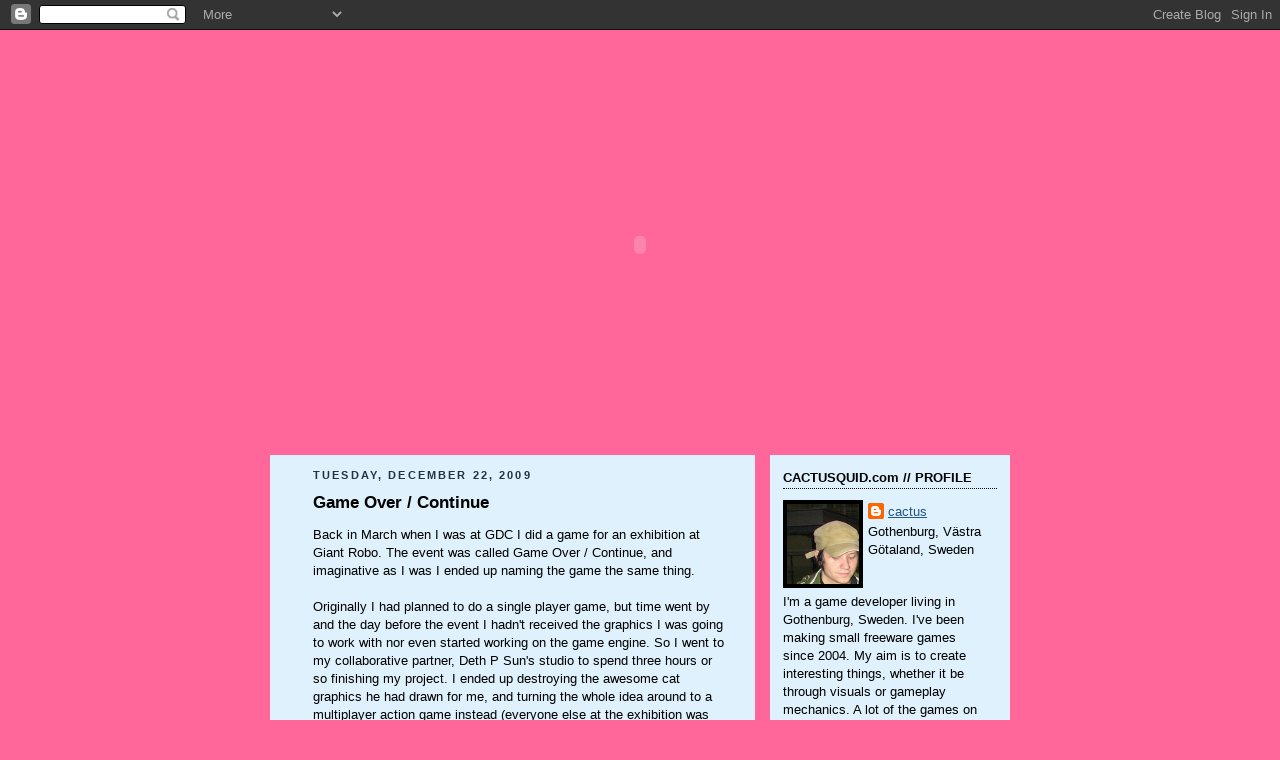

--- FILE ---
content_type: text/html; charset=UTF-8
request_url: https://cactusquid.blogspot.com/2009/12/game-over-continue.html?showComment=1261629855115
body_size: 20243
content:
<!DOCTYPE html>
<html dir='ltr' xmlns='http://www.w3.org/1999/xhtml' xmlns:b='http://www.google.com/2005/gml/b' xmlns:data='http://www.google.com/2005/gml/data' xmlns:expr='http://www.google.com/2005/gml/expr'>
<head>
<link href='https://www.blogger.com/static/v1/widgets/2944754296-widget_css_bundle.css' rel='stylesheet' type='text/css'/>
<meta content='text/html; charset=UTF-8' http-equiv='Content-Type'/>
<meta content='blogger' name='generator'/>
<link href='https://cactusquid.blogspot.com/favicon.ico' rel='icon' type='image/x-icon'/>
<link href='http://cactusquid.blogspot.com/2009/12/game-over-continue.html' rel='canonical'/>
<link rel="alternate" type="application/atom+xml" title="CACTUSQUID.com // GAME DESIGN by JONATAN SÖDERSTRÖM - Atom" href="https://cactusquid.blogspot.com/feeds/posts/default" />
<link rel="alternate" type="application/rss+xml" title="CACTUSQUID.com // GAME DESIGN by JONATAN SÖDERSTRÖM - RSS" href="https://cactusquid.blogspot.com/feeds/posts/default?alt=rss" />
<link rel="service.post" type="application/atom+xml" title="CACTUSQUID.com // GAME DESIGN by JONATAN SÖDERSTRÖM - Atom" href="https://www.blogger.com/feeds/1322156221432653560/posts/default" />

<link rel="alternate" type="application/atom+xml" title="CACTUSQUID.com // GAME DESIGN by JONATAN SÖDERSTRÖM - Atom" href="https://cactusquid.blogspot.com/feeds/8761591393075635443/comments/default" />
<!--Can't find substitution for tag [blog.ieCssRetrofitLinks]-->
<meta content='http://cactusquid.blogspot.com/2009/12/game-over-continue.html' property='og:url'/>
<meta content='Game Over / Continue' property='og:title'/>
<meta content='Back in March when I was at GDC I did a game for an exhibition at Giant Robo. The event was called Game Over / Continue, and imaginative as ...' property='og:description'/>
<title>CACTUSQUID.com // GAME DESIGN by JONATAN SÖDERSTRÖM: Game Over / Continue</title>
<style id='page-skin-1' type='text/css'><!--
/*
-----------------------------------------------
Blogger Template Style
Name:     Rounders
Designer: Douglas Bowman
URL:      www.stopdesign.com
Date:     27 Feb 2004
Updated by: Blogger Team
----------------------------------------------- */
/* Variable definitions
====================
<Variable name="mainBgColor" description="Main Background Color"
type="color" default="#fff">
<Variable name="mainTextColor" description="Text Color" type="color"
default="#333">
<Variable name="postTitleColor" description="Post Title Color" type="color"
default="#333">
<Variable name="dateHeaderColor" description="Date Header Color"
type="color" default="#357">
<Variable name="borderColor" description="Post Border Color" type="color"
default="#bbb">
<Variable name="mainLinkColor" description="Link Color" type="color"
default="#258">
<Variable name="mainVisitedLinkColor" description="Visited Link Color"
type="color" default="#666">
<Variable name="titleBgColor" description="Page Header Background Color"
type="color" default="#456">
<Variable name="titleTextColor" description="Blog Title Color"
type="color" default="#fff">
<Variable name="topSidebarHeaderColor"
description="Top Sidebar Title Color"
type="color" default="#234">
<Variable name="topSidebarBgColor"
description="Top Sidebar Background Color"
type="color" default="#cdc">
<Variable name="topSidebarTextColor" description="Top Sidebar Text Color"
type="color" default="#345">
<Variable name="topSidebarLinkColor" description="Top Sidebar Link Color"
type="color" default="#258">
<Variable name="topSidebarVisitedLinkColor"
description="Top Sidebar Visited Link Color"
type="color" default="#258">
<Variable name="bodyFont" description="Text Font" type="font"
default="normal normal 100% 'Trebuchet MS',Verdana,Arial,Sans-serif">
<Variable name="pageTitleFont" description="Blog Title Font" type="font"
default="normal bold 200% 'Trebuchet MS',Verdana,Arial,Sans-serif">
<Variable name="descriptionFont" description="Blog Description Font" type="font"
default="normal normal 100% 'Trebuchet MS',Verdana,Arial,Sans-serif">
<Variable name="headerFont" description="Sidebar Title Font" type="font"
default="normal bold 100% 'Trebuchet MS',Verdana,Arial,Sans-serif">
<Variable name="postTitleFont" description="Post Title Font" type="font"
default="normal bold 135% 'Trebuchet MS',Verdana,Arial,Sans-serif">
<Variable name="startSide" description="Start side in blog language"
type="automatic" default="left">
<Variable name="endSide" description="End side in blog language"
type="automatic" default="right">
*/
body {
background:#FF6699;
margin:0;
text-align:center;
line-height: 1.5em;
font:x-small Trebuchet MS, Verdana, Arial, Sans-serif;
color:#000000;
font-size/* */:/**/small;
font-size: /**/small;
}
/* Page Structure
----------------------------------------------- */
/* The images which help create rounded corners depend on the
following widths and measurements. If you want to change
these measurements, the images will also need to change.
*/
#outer-wrapper {
width:740px;
margin:0 auto;
text-align:left;
font: normal normal 100% 'Trebuchet MS',Verdana,Arial,Sans-serif;
}
#main-wrap1 {
width:485px;
float:left;
background:#dff1fd;
margin:15px 0 0;
padding:0 0 10px;
color:#000000;
font-size:97%;
line-height:1.5em;
word-wrap: break-word; /* fix for long text breaking sidebar float in IE */
overflow: hidden;     /* fix for long non-text content breaking IE sidebar float */
}
#main-wrap2 {
float:left;
width:100%;
padding:10px 0 0;
}
#main {
padding:0;
width:485px;
}
#sidebar-wrap {
width:240px;
float:right;
margin:15px 0 0;
font-size:97%;
line-height:1.5em;
word-wrap: break-word; /* fix for long text breaking sidebar float in IE */
overflow: hidden;     /* fix for long non-text content breaking IE sidebar float */
}
/* ----- FLASH HEADER ----- */
#subheader-wrapper {
margin: 0px 0px 0px 0px;
padding: 0px 0px 0px 0px;
min-width: 740px;
max-width: 740px;
min-height: 390px;
max-height: 390px;
}
.main .widget {
margin-top: 4px;
width: 468px;
padding: 0 13px;
}
.main .Blog {
margin: 0;
padding: 0;
width: 484px;
}
/* Links
----------------------------------------------- */
a:link {
color: #225588;
}
a:visited {
color: #334455;
}
a:hover {
color: #334455;
}
a img {
border-width:0;
}
/* Blog Header
----------------------------------------------- */
#header-wrapper {
background:#FF6699;
width:600px;
margin:0 auto 10px;
}
#header {
margin:0px;
}
#header h1 {
margin:0;
padding:10px 30px 5px;
line-height:1.2em;
font: normal bold 200% 'Trebuchet MS',Verdana,Arial,Sans-serif;
}
#header a,
#header a:visited {
text-decoration:none;
color: #ffffff;
}
#header .description {
margin:0;
padding:5px 30px 10px;
line-height:1.5em;
font: normal normal 100% 'Trebuchet MS',Verdana,Arial,Sans-serif;
}
/* Posts
----------------------------------------------- */
h2.date-header {
margin-top:0;
margin-right:28px;
margin-bottom:0;
margin-left:43px;
font-size:85%;
line-height:2em;
text-transform:uppercase;
letter-spacing:.2em;
color:#223344;
}
.post {
margin:.3em 0 25px;
padding:0 13px;
border:1px dotted #dff1fd;
border-width:1px 0;
}
.post h3 {
margin:0;
line-height:1.5em;
display:block;
border:1px dotted #dff1fd;
border-width:0 1px 1px;
padding-top:2px;
padding-right:14px;
padding-bottom:2px;
padding-left:29px;
color: #000000;
font: normal bold 135% 'Trebuchet MS',Verdana,Arial,Sans-serif;
}
.post h3 a, .post h3 a:visited {
text-decoration:none;
color: #000000;
}
a.title-link:hover {
background-color: #dff1fd;
color: #000000;
}
.post-body {
border:1px dotted #dff1fd;
border-width:0 1px 1px;
border-bottom-color:#dff1fd;
padding-top:10px;
padding-right:14px;
padding-bottom:1px;
padding-left:29px;
}
html>body .post-body {
border-bottom-width:0;
}
.post-body {
margin:0 0 .75em;
}
.post-body blockquote {
line-height:1.3em;
}
.post-footer {
background: #ded;
margin:0;
padding-top:2px;
padding-right:14px;
padding-bottom:2px;
padding-left:29px;
border:1px dotted #dff1fd;
border-width:1px;
font-size:100%;
line-height:1.5em;
color: #666;
}
/*
The first line of the post footer might only have floated text, so we need to give it a height.
The height comes from the post-footer line-height
*/
.post-footer-line-1 {
min-height:1.5em;
_height:1.5em;
}
.post-footer p {
margin: 0;
}
html>body .post-footer {
border-bottom-color:transparent;
}
.uncustomized-post-template .post-footer {
text-align: right;
}
.uncustomized-post-template .post-author,
.uncustomized-post-template .post-timestamp {
display: block;
float: left;
text-align:left;
margin-right: 4px;
}
.post-footer a {
color: #258;
}
.post-footer a:hover {
color: #666;
}
a.comment-link {
/* IE5.0/Win doesn't apply padding to inline elements,
so we hide these two declarations from it */
background/* */:/**/url("//www.blogblog.com/rounders/icon_comment_left.gif") no-repeat left 45%;
padding-left:14px;
}
html>body a.comment-link {
/* Respecified, for IE5/Mac's benefit */
background:url("//www.blogblog.com/rounders/icon_comment_left.gif") no-repeat left 45%;
padding-left:14px;
}
.post img {
margin-top:0;
margin-right:0;
margin-bottom:5px;
margin-left:0;
padding:4px;
border:1px solid #dff1fd;
}
blockquote {
margin:.75em 0;
border:1px dotted #dff1fd;
border-width:1px 0;
padding:5px 15px;
color: #223344;
}
.post blockquote p {
margin:.5em 0;
}
#blog-pager-newer-link {
float: left;
margin-left: 13px;
}
#blog-pager-older-link {
float: right;
margin-right: 13px;
}
#blog-pager {
text-align: center;
}
.feed-links {
clear: both;
line-height: 2.5em;
margin-left: 13px;
}
/* Comments
----------------------------------------------- */
#comments {
margin:-25px 13px 0;
border:1px dotted #dff1fd;
border-width:0 1px 1px;
padding-top:20px;
padding-right:0;
padding-bottom:15px;
padding-left:0;
}
#comments h4 {
margin:0 0 10px;
padding-top:0;
padding-right:14px;
padding-bottom:2px;
padding-left:29px;
border-bottom:1px dotted #dff1fd;
font-size:120%;
line-height:1.4em;
color:#000000;
}
#comments-block {
margin-top:0;
margin-right:15px;
margin-bottom:0;
margin-left:9px;
}
.comment-author {
background:url("//www.blogblog.com/rounders/icon_comment_left.gif") no-repeat 2px .3em;
margin:.5em 0;
padding-top:0;
padding-right:0;
padding-bottom:0;
padding-left:20px;
font-weight:bold;
}
.comment-body {
margin:0 0 1.25em;
padding-top:0;
padding-right:0;
padding-bottom:0;
padding-left:20px;
}
.comment-body p {
margin:0 0 .5em;
}
.comment-footer {
margin:0 0 .5em;
padding-top:0;
padding-right:0;
padding-bottom:.75em;
padding-left:20px;
}
.comment-footer a:link {
color: #333;
}
.deleted-comment {
font-style:italic;
color:gray;
}
.comment-form {
padding-left:20px;
padding-right:5px;
}
#comments .comment-form h4 {
padding-left:0px;
}
/* Profile
----------------------------------------------- */
.profile-img {
float: left;
margin-top: 5px;
margin-right: 5px;
margin-bottom: 5px;
margin-left: 0;
border: 4px solid #000000;
}
.profile-datablock {
margin-top:0;
margin-right:15px;
margin-bottom:.5em;
margin-left:0;
padding-top:8px;
}
.profile-link {
padding-left:15px;
font-weight:bold;
}
.profile-textblock {
clear: both;
margin: 0;
}
.sidebar .clear, .main .widget .clear {
clear: both;
}
#sidebartop-wrap {
background:#dff1fd;
margin:0px 0px 15px;
padding:0px 0px 10px;
color:#000000;
}
#sidebartop-wrap2 {
padding: 10px 0 0;
margin:0;
border-width:0;
}
#sidebartop h2 {
line-height:1.5em;
color:#000000;
border-bottom: 1px dotted #000000;
margin-bottom: 0.5em;
font: normal bold 100% 'Trebuchet MS',Verdana,Arial,Sans-serif;
}
#sidebartop a {
color: #225588;
}
#sidebartop a:hover {
color: #225588;
}
#sidebartop a:visited {
color: #225588;
}
/* Sidebar Boxes
----------------------------------------------- */
.sidebar .widget {
margin:.5em 13px 1.25em;
padding:0 0px;
}
.widget-content {
margin-top: 0.5em;
}
#sidebarbottom-wrap1 {
background:#dff1fd;
margin:0 0 15px;
padding:10px 0 0;
color: #000000;
}
#sidebarbottom-wrap2 {
padding:0 0 8px;
}
.sidebar h2 {
margin:0;
padding:0 0 .2em;
line-height:1.5em;
font:normal bold 100% 'Trebuchet MS',Verdana,Arial,Sans-serif;
}
.sidebar ul {
list-style:none;
margin:0 0 1.25em;
padding:0;
}
.sidebar ul li {
background:url("//www2.blogblog.com/rounders/icon_arrow_sm.gif") no-repeat 2px .25em;
margin:0;
padding-top:0;
padding-right:0;
padding-bottom:3px;
padding-left:16px;
margin-bottom:3px;
border-bottom:1px dotted #dff1fd;
line-height:1.4em;
}
.sidebar p {
margin:0 0 .6em;
}
#sidebar h2 {
color: #000000;
border-bottom: 1px dotted #000000;
}
/* Footer
----------------------------------------------- */
#footer-wrap1 {
clear:both;
margin:0 0 10px;
padding:15px 0 0;
}
#footer-wrap2 {
background:#FF6699;
color:#ffffff;
}
#footer {
background:;
padding:8px 15px;
}
#footer hr {display:none;}
#footer p {margin:0;}
#footer a {color:#ffffff;}
#footer .widget-content {
margin:0;
}
/** Page structure tweaks for layout editor wireframe */
body#layout #main-wrap1,
body#layout #sidebar-wrap,
body#layout #header-wrapper {
margin-top: 0;
}
body#layout #header, body#layout #header-wrapper,
body#layout #outer-wrapper {
margin-left:0,
margin-right: 0;
padding: 0;
}
body#layout #outer-wrapper {
width: 730px;
}
body#layout #footer-wrap1 {
padding-top: 0;
}

--></style>
<link href='https://www.blogger.com/dyn-css/authorization.css?targetBlogID=1322156221432653560&amp;zx=381c624d-1b21-4c3b-b814-b1639cc94500' media='none' onload='if(media!=&#39;all&#39;)media=&#39;all&#39;' rel='stylesheet'/><noscript><link href='https://www.blogger.com/dyn-css/authorization.css?targetBlogID=1322156221432653560&amp;zx=381c624d-1b21-4c3b-b814-b1639cc94500' rel='stylesheet'/></noscript>
<meta name='google-adsense-platform-account' content='ca-host-pub-1556223355139109'/>
<meta name='google-adsense-platform-domain' content='blogspot.com'/>

</head>
<body>
<div class='navbar section' id='navbar'><div class='widget Navbar' data-version='1' id='Navbar1'><script type="text/javascript">
    function setAttributeOnload(object, attribute, val) {
      if(window.addEventListener) {
        window.addEventListener('load',
          function(){ object[attribute] = val; }, false);
      } else {
        window.attachEvent('onload', function(){ object[attribute] = val; });
      }
    }
  </script>
<div id="navbar-iframe-container"></div>
<script type="text/javascript" src="https://apis.google.com/js/platform.js"></script>
<script type="text/javascript">
      gapi.load("gapi.iframes:gapi.iframes.style.bubble", function() {
        if (gapi.iframes && gapi.iframes.getContext) {
          gapi.iframes.getContext().openChild({
              url: 'https://www.blogger.com/navbar/1322156221432653560?po\x3d8761591393075635443\x26origin\x3dhttps://cactusquid.blogspot.com',
              where: document.getElementById("navbar-iframe-container"),
              id: "navbar-iframe"
          });
        }
      });
    </script><script type="text/javascript">
(function() {
var script = document.createElement('script');
script.type = 'text/javascript';
script.src = '//pagead2.googlesyndication.com/pagead/js/google_top_exp.js';
var head = document.getElementsByTagName('head')[0];
if (head) {
head.appendChild(script);
}})();
</script>
</div></div>
<div id='outer-wrapper'>
<div id='header-wrapper'>
<div class='header section' id='header'><div class='widget Header' data-version='1' id='Header1'>
<div id='header-inner'>
<a href='https://cactusquid.blogspot.com/' style='display: block'>
<img alt='CACTUSQUID.com // GAME DESIGN by JONATAN SÖDERSTRÖM' height='10px; ' id='Header1_headerimg' src='https://blogger.googleusercontent.com/img/b/R29vZ2xl/AVvXsEhwva4s9VdAAXzYZNlTtG5TrI7YXR-IVa6XBay1GTo02ZzvZ-2-G8s4aPqZcdVP9OEn50qMiQQLFW7sSe3TTzUMd1RXnm8KrItNK8wxJgrbVKiSJnFdpOyNbW7V66nnL_T_8_1QQBY_B8Y/s1600-r/spacer.gif' style='display: block' width='10px; '/>
</a>
</div>
</div></div>
</div>
<div id='subheader-wrapper'>
<div class='subheader section' id='subheader'><div class='widget HTML' data-version='1' id='HTML1'>
<div class='widget-content'>
<center>
<object width="550" height="390">
<param value="MYFLASH.swf" name="movie"/>
<embed width="550" src="//cactusquid.com/newblog.swf" height="390">
</embed>
</object></center>
</div>
<div class='clear'></div>
</div></div>
</div>
<div id='crosscol-wrapper' style='text-align:center'>
<div class='crosscol no-items section' id='crosscol'></div>
</div>
<div id='main-wrap1'><div id='main-wrap2'>
<div class='main section' id='main'><div class='widget Blog' data-version='1' id='Blog1'>
<div class='blog-posts hfeed'>

          <div class="date-outer">
        
<h2 class='date-header'><span>Tuesday, December 22, 2009</span></h2>

          <div class="date-posts">
        
<div class='post-outer'>
<div class='post hentry uncustomized-post-template' itemprop='blogPost' itemscope='itemscope' itemtype='http://schema.org/BlogPosting'>
<meta content='1322156221432653560' itemprop='blogId'/>
<meta content='8761591393075635443' itemprop='postId'/>
<a name='8761591393075635443'></a>
<h3 class='post-title entry-title' itemprop='name'>
Game Over / Continue
</h3>
<div class='post-header'>
<div class='post-header-line-1'></div>
</div>
<div class='post-body entry-content' id='post-body-8761591393075635443' itemprop='description articleBody'>
Back in March when I was at GDC I did a game for an exhibition at Giant Robo. The event was called Game Over / Continue, and imaginative as I was I ended up naming the game the same thing.<br /><br />Originally I had planned to do a single player game, but time went by and the day before the event I hadn't received the graphics I was going to work with nor even started working on the game engine. So I went to my collaborative partner, Deth P Sun's studio to spend three hours or so finishing my project. I ended up destroying the awesome cat graphics he had drawn for me, and turning the whole idea around to a multiplayer action game instead (everyone else at the exhibition was doing multiplayer, so I blame group pressure). The cats became freaky mutant spiders crawling creepily across the screen, and the environmental graphics ended up falling down the gameplay arena like slow rain.<br /><br />I'm not sure if I should be ashamed or proud of the results, but either way I can't really release the game since it requires two joypads and I'm not even sure which ones I ended up using in the final version. I had to recode the movement script at the scene, semi-drunk, since they were all out of 360 controllers.<br /><br />So today I found a nice video from the event, and figured that it might be interesting to see for those who were unable to attend themselves. My game is shown at 3:45, with Erik Svedäng (of Blueberry Garden) and Messhof playing. The other games are better than mine, and the whole video can be fun to watch since a huge portion of the indie scene can be spotted mingling in the background. <br /><br /><center><object height="320" width="400"><param name="movie" value="//www.youtube.com/v/2nNF8t_cxRk&amp;hl=en_US&amp;fs=1&amp;"></param><param name="allowFullScreen" value="true"></param><param name="allowscriptaccess" value="always"></param><embed src="//www.youtube.com/v/2nNF8t_cxRk&amp;hl=en_US&amp;fs=1&amp;" type="application/x-shockwave-flash" allowscriptaccess="always" allowfullscreen="true" width="400" height="320"></embed></object></center>I'll see if I can finish a game for Christmas eve as well. I've released way too few games this year.
<div style='clear: both;'></div>
</div>
<div class='post-footer'>
<div class='post-footer-line post-footer-line-1'>
<span class='post-author vcard'>
Posted by
<span class='fn' itemprop='author' itemscope='itemscope' itemtype='http://schema.org/Person'>
<meta content='https://www.blogger.com/profile/17493091184538774704' itemprop='url'/>
<a class='g-profile' href='https://www.blogger.com/profile/17493091184538774704' rel='author' title='author profile'>
<span itemprop='name'>cactus</span>
</a>
</span>
</span>
<span class='post-timestamp'>
at
<meta content='http://cactusquid.blogspot.com/2009/12/game-over-continue.html' itemprop='url'/>
<a class='timestamp-link' href='https://cactusquid.blogspot.com/2009/12/game-over-continue.html' rel='bookmark' title='permanent link'><abbr class='published' itemprop='datePublished' title='2009-12-22T03:09:00+01:00'>3:09&#8239;AM</abbr></a>
</span>
<span class='post-comment-link'>
</span>
<span class='post-icons'>
<span class='item-control blog-admin pid-868957632'>
<a href='https://www.blogger.com/post-edit.g?blogID=1322156221432653560&postID=8761591393075635443&from=pencil' title='Edit Post'>
<img alt='' class='icon-action' height='18' src='https://resources.blogblog.com/img/icon18_edit_allbkg.gif' width='18'/>
</a>
</span>
</span>
<div class='post-share-buttons goog-inline-block'>
</div>
</div>
<div class='post-footer-line post-footer-line-2'>
<span class='post-labels'>
Labels:
<a href='https://cactusquid.blogspot.com/search/label/crap' rel='tag'>crap</a>,
<a href='https://cactusquid.blogspot.com/search/label/previews' rel='tag'>previews</a>
</span>
</div>
<div class='post-footer-line post-footer-line-3'>
<span class='post-location'>
</span>
</div>
</div>
</div>
<div class='comments' id='comments'>
<a name='comments'></a>
<h4>36 comments:</h4>
<div id='Blog1_comments-block-wrapper'>
<dl class='avatar-comment-indent' id='comments-block'>
<dt class='comment-author ' id='c2773098950372095664'>
<a name='c2773098950372095664'></a>
<div class="avatar-image-container avatar-stock"><span dir="ltr"><img src="//resources.blogblog.com/img/blank.gif" width="35" height="35" alt="" title="Anonymous">

</span></div>
Anonymous
said...
</dt>
<dd class='comment-body' id='Blog1_cmt-2773098950372095664'>
<p>
Oh God, I didn&#39;t know that Anna Antrophy is... a... <i>he</i>.
</p>
</dd>
<dd class='comment-footer'>
<span class='comment-timestamp'>
<a href='https://cactusquid.blogspot.com/2009/12/game-over-continue.html?showComment=1261568498720#c2773098950372095664' title='comment permalink'>
December 23, 2009 at 12:41&#8239;PM
</a>
<span class='item-control blog-admin pid-172688511'>
<a class='comment-delete' href='https://www.blogger.com/comment/delete/1322156221432653560/2773098950372095664' title='Delete Comment'>
<img src='https://resources.blogblog.com/img/icon_delete13.gif'/>
</a>
</span>
</span>
</dd>
<dt class='comment-author ' id='c3100671193586010126'>
<a name='c3100671193586010126'></a>
<div class="avatar-image-container avatar-stock"><span dir="ltr"><a href="https://www.blogger.com/profile/04504591025345968078" target="" rel="nofollow" onclick="" class="avatar-hovercard" id="av-3100671193586010126-04504591025345968078"><img src="//www.blogger.com/img/blogger_logo_round_35.png" width="35" height="35" alt="" title="Pauli Kohberger">

</a></span></div>
<a href='https://www.blogger.com/profile/04504591025345968078' rel='nofollow'>Pauli Kohberger</a>
said...
</dt>
<dd class='comment-body' id='Blog1_cmt-3100671193586010126'>
<p>
Anna Anthropy is a transgender woman.<br /><br />Also, the game looks pretty neat! Would have loved to play them if I were there :)
</p>
</dd>
<dd class='comment-footer'>
<span class='comment-timestamp'>
<a href='https://cactusquid.blogspot.com/2009/12/game-over-continue.html?showComment=1261607097362#c3100671193586010126' title='comment permalink'>
December 23, 2009 at 11:24&#8239;PM
</a>
<span class='item-control blog-admin pid-1414451939'>
<a class='comment-delete' href='https://www.blogger.com/comment/delete/1322156221432653560/3100671193586010126' title='Delete Comment'>
<img src='https://resources.blogblog.com/img/icon_delete13.gif'/>
</a>
</span>
</span>
</dd>
<dt class='comment-author ' id='c5959064708392627855'>
<a name='c5959064708392627855'></a>
<div class="avatar-image-container avatar-stock"><span dir="ltr"><a href="http://www.datarealms.com" target="" rel="nofollow" onclick=""><img src="//resources.blogblog.com/img/blank.gif" width="35" height="35" alt="" title="DATA">

</a></span></div>
<a href='http://www.datarealms.com' rel='nofollow'>DATA</a>
said...
</dt>
<dd class='comment-body' id='Blog1_cmt-5959064708392627855'>
<p>
http://www.datarealms.com/stuff/photos/gdc09/target248.html
</p>
</dd>
<dd class='comment-footer'>
<span class='comment-timestamp'>
<a href='https://cactusquid.blogspot.com/2009/12/game-over-continue.html?showComment=1261609533003#c5959064708392627855' title='comment permalink'>
December 24, 2009 at 12:05&#8239;AM
</a>
<span class='item-control blog-admin pid-172688511'>
<a class='comment-delete' href='https://www.blogger.com/comment/delete/1322156221432653560/5959064708392627855' title='Delete Comment'>
<img src='https://resources.blogblog.com/img/icon_delete13.gif'/>
</a>
</span>
</span>
</dd>
<dt class='comment-author blog-author' id='c7814281656604250065'>
<a name='c7814281656604250065'></a>
<div class="avatar-image-container vcard"><span dir="ltr"><a href="https://www.blogger.com/profile/17493091184538774704" target="" rel="nofollow" onclick="" class="avatar-hovercard" id="av-7814281656604250065-17493091184538774704"><img src="https://resources.blogblog.com/img/blank.gif" width="35" height="35" class="delayLoad" style="display: none;" longdesc="//blogger.googleusercontent.com/img/b/R29vZ2xl/AVvXsEglZQDhN8plM_6DwhL_V0AyF8bT8_fH0iY-ps8O5Ehhlk5mdx0TpS0gNdOUQ-DamixyHfFCOkgJuYum-y1gbznZwZXVb3QCSPoRrgfuE_eN7zgGgbNGu-kK1jI7MZ4vFQ/s45-c/mephoto.png" alt="" title="cactus">

<noscript><img src="//blogger.googleusercontent.com/img/b/R29vZ2xl/AVvXsEglZQDhN8plM_6DwhL_V0AyF8bT8_fH0iY-ps8O5Ehhlk5mdx0TpS0gNdOUQ-DamixyHfFCOkgJuYum-y1gbznZwZXVb3QCSPoRrgfuE_eN7zgGgbNGu-kK1jI7MZ4vFQ/s45-c/mephoto.png" width="35" height="35" class="photo" alt=""></noscript></a></span></div>
<a href='https://www.blogger.com/profile/17493091184538774704' rel='nofollow'>cactus</a>
said...
</dt>
<dd class='comment-body' id='Blog1_cmt-7814281656604250065'>
<p>
Awesome picture :O
</p>
</dd>
<dd class='comment-footer'>
<span class='comment-timestamp'>
<a href='https://cactusquid.blogspot.com/2009/12/game-over-continue.html?showComment=1261629855115#c7814281656604250065' title='comment permalink'>
December 24, 2009 at 5:44&#8239;AM
</a>
<span class='item-control blog-admin pid-868957632'>
<a class='comment-delete' href='https://www.blogger.com/comment/delete/1322156221432653560/7814281656604250065' title='Delete Comment'>
<img src='https://resources.blogblog.com/img/icon_delete13.gif'/>
</a>
</span>
</span>
</dd>
<dt class='comment-author ' id='c8680167336265460761'>
<a name='c8680167336265460761'></a>
<div class="avatar-image-container avatar-stock"><span dir="ltr"><img src="//resources.blogblog.com/img/blank.gif" width="35" height="35" alt="" title="Firepith">

</span></div>
Firepith
said...
</dt>
<dd class='comment-body' id='Blog1_cmt-8680167336265460761'>
<p>
is it just me or was one of the drawings on that wall of QBert giving Mario a blowjob?! lol
</p>
</dd>
<dd class='comment-footer'>
<span class='comment-timestamp'>
<a href='https://cactusquid.blogspot.com/2009/12/game-over-continue.html?showComment=1262148971261#c8680167336265460761' title='comment permalink'>
December 30, 2009 at 5:56&#8239;AM
</a>
<span class='item-control blog-admin pid-172688511'>
<a class='comment-delete' href='https://www.blogger.com/comment/delete/1322156221432653560/8680167336265460761' title='Delete Comment'>
<img src='https://resources.blogblog.com/img/icon_delete13.gif'/>
</a>
</span>
</span>
</dd>
<dt class='comment-author ' id='c4045305051602908459'>
<a name='c4045305051602908459'></a>
<div class="avatar-image-container avatar-stock"><span dir="ltr"><a href="https://www.blogger.com/profile/15116461578645466678" target="" rel="nofollow" onclick="" class="avatar-hovercard" id="av-4045305051602908459-15116461578645466678"><img src="//www.blogger.com/img/blogger_logo_round_35.png" width="35" height="35" alt="" title="Unknown">

</a></span></div>
<a href='https://www.blogger.com/profile/15116461578645466678' rel='nofollow'>Unknown</a>
said...
</dt>
<dd class='comment-body' id='Blog1_cmt-4045305051602908459'>
<p>
<a href="http://bigfishtest.com" rel="nofollow">Game Over / Continue ?</a>
</p>
</dd>
<dd class='comment-footer'>
<span class='comment-timestamp'>
<a href='https://cactusquid.blogspot.com/2009/12/game-over-continue.html?showComment=1278817116470#c4045305051602908459' title='comment permalink'>
July 11, 2010 at 4:58&#8239;AM
</a>
<span class='item-control blog-admin pid-790785952'>
<a class='comment-delete' href='https://www.blogger.com/comment/delete/1322156221432653560/4045305051602908459' title='Delete Comment'>
<img src='https://resources.blogblog.com/img/icon_delete13.gif'/>
</a>
</span>
</span>
</dd>
<dt class='comment-author ' id='c5030917094399181235'>
<a name='c5030917094399181235'></a>
<div class="avatar-image-container avatar-stock"><span dir="ltr"><a href="http://www.seo-forum.in" target="" rel="nofollow" onclick=""><img src="//resources.blogblog.com/img/blank.gif" width="35" height="35" alt="" title="seo forums">

</a></span></div>
<a href='http://www.seo-forum.in' rel='nofollow'>seo forums</a>
said...
</dt>
<dd class='comment-body' id='Blog1_cmt-5030917094399181235'>
<p>
Good post. I make sure to visit this post regularly.
</p>
</dd>
<dd class='comment-footer'>
<span class='comment-timestamp'>
<a href='https://cactusquid.blogspot.com/2009/12/game-over-continue.html?showComment=1327298655058#c5030917094399181235' title='comment permalink'>
January 23, 2012 at 7:04&#8239;AM
</a>
<span class='item-control blog-admin pid-172688511'>
<a class='comment-delete' href='https://www.blogger.com/comment/delete/1322156221432653560/5030917094399181235' title='Delete Comment'>
<img src='https://resources.blogblog.com/img/icon_delete13.gif'/>
</a>
</span>
</span>
</dd>
<dt class='comment-author ' id='c4895247245995098939'>
<a name='c4895247245995098939'></a>
<div class="avatar-image-container avatar-stock"><span dir="ltr"><a href="https://www.blogger.com/profile/10145000942696847916" target="" rel="nofollow" onclick="" class="avatar-hovercard" id="av-4895247245995098939-10145000942696847916"><img src="//www.blogger.com/img/blogger_logo_round_35.png" width="35" height="35" alt="" title="Rani Sapnoki">

</a></span></div>
<a href='https://www.blogger.com/profile/10145000942696847916' rel='nofollow'>Rani Sapnoki</a>
said...
</dt>
<dd class='comment-body' id='Blog1_cmt-4895247245995098939'>
<span class='deleted-comment'>This comment has been removed by the author.</span>
</dd>
<dd class='comment-footer'>
<span class='comment-timestamp'>
<a href='https://cactusquid.blogspot.com/2009/12/game-over-continue.html?showComment=1425121102872#c4895247245995098939' title='comment permalink'>
February 28, 2015 at 11:58&#8239;AM
</a>
<span class='item-control blog-admin '>
<a class='comment-delete' href='https://www.blogger.com/comment/delete/1322156221432653560/4895247245995098939' title='Delete Comment'>
<img src='https://resources.blogblog.com/img/icon_delete13.gif'/>
</a>
</span>
</span>
</dd>
<dt class='comment-author ' id='c2871927626128380642'>
<a name='c2871927626128380642'></a>
<div class="avatar-image-container vcard"><span dir="ltr"><a href="https://www.blogger.com/profile/12162960313923512556" target="" rel="nofollow" onclick="" class="avatar-hovercard" id="av-2871927626128380642-12162960313923512556"><img src="https://resources.blogblog.com/img/blank.gif" width="35" height="35" class="delayLoad" style="display: none;" longdesc="//blogger.googleusercontent.com/img/b/R29vZ2xl/AVvXsEhv80R3Bt70gKhKNfNjIi_6N3Jz4iwmTbpQRfJU0dy1QHxQ0u9bTJzmnvOPuIxtMugy4Lh8Yq7WdUXsAyHqJpw3NxUIDPSOltNtINH78vfgmhv1l0EVXrH0qhku3ft4qjY/s45-c/55fd360ecd061ec6c83575373.jpg" alt="" title="My name is Shweta Mahajan  4 from Delhi. I&rsquo;m young Independent escorts in Delhi with much educational background and working girls; I have list of enormous good act that going to make you framework of">

<noscript><img src="//blogger.googleusercontent.com/img/b/R29vZ2xl/AVvXsEhv80R3Bt70gKhKNfNjIi_6N3Jz4iwmTbpQRfJU0dy1QHxQ0u9bTJzmnvOPuIxtMugy4Lh8Yq7WdUXsAyHqJpw3NxUIDPSOltNtINH78vfgmhv1l0EVXrH0qhku3ft4qjY/s45-c/55fd360ecd061ec6c83575373.jpg" width="35" height="35" class="photo" alt=""></noscript></a></span></div>
<a href='https://www.blogger.com/profile/12162960313923512556' rel='nofollow'>My name is Shweta Mahajan  4 from Delhi. I&#8217;m young Independent escorts in Delhi with much educational background and working girls; I have list of enormous good act that going to make you framework of</a>
said...
</dt>
<dd class='comment-body' id='Blog1_cmt-2871927626128380642'>
<p>
Make this evening or night a truly memorable one by hiring the services of a reputed Gurgaon escort agency. If you are stressed out with work and need a break from your mundane lives, call us to select the best woman as per your requirements. We know that man is a social animal, and when he gets to spend quality time with a beautiful person of the opposite sex, he can actually be both social security or privacy issues, as we make all the necessary arrangements. Give us a call, choose a lady as per requirements and then give us some time to set up the meeting. This will also give the high class escort in Gurgaon time to groom herself. Try us once and we are sure you will not go back disappointed <br />
</p>
</dd>
<dd class='comment-footer'>
<span class='comment-timestamp'>
<a href='https://cactusquid.blogspot.com/2009/12/game-over-continue.html?showComment=1428646362925#c2871927626128380642' title='comment permalink'>
April 10, 2015 at 8:12&#8239;AM
</a>
<span class='item-control blog-admin pid-1458834768'>
<a class='comment-delete' href='https://www.blogger.com/comment/delete/1322156221432653560/2871927626128380642' title='Delete Comment'>
<img src='https://resources.blogblog.com/img/icon_delete13.gif'/>
</a>
</span>
</span>
</dd>
<dt class='comment-author ' id='c5825828935046696439'>
<a name='c5825828935046696439'></a>
<div class="avatar-image-container avatar-stock"><span dir="ltr"><a href="https://www.blogger.com/profile/07403391032490429493" target="" rel="nofollow" onclick="" class="avatar-hovercard" id="av-5825828935046696439-07403391032490429493"><img src="//www.blogger.com/img/blogger_logo_round_35.png" width="35" height="35" alt="" title="Garima Arora">

</a></span></div>
<a href='https://www.blogger.com/profile/07403391032490429493' rel='nofollow'>Garima Arora</a>
said...
</dt>
<dd class='comment-body' id='Blog1_cmt-5825828935046696439'>
<p>
We are one of the Famous and Leading Services provider of <a href="http://www.hotchicks.in/" rel="nofollow">Escorts in Mumbai</a> and <a href="http://www.adultescort.co.in/" rel="nofollow">Escots in Chandigarh</a> . For more information visit our website  - http://www.hotchicks.in/  http://www.adultescort.co.in/<br />
</p>
</dd>
<dd class='comment-footer'>
<span class='comment-timestamp'>
<a href='https://cactusquid.blogspot.com/2009/12/game-over-continue.html?showComment=1429246881676#c5825828935046696439' title='comment permalink'>
April 17, 2015 at 7:01&#8239;AM
</a>
<span class='item-control blog-admin pid-1185059404'>
<a class='comment-delete' href='https://www.blogger.com/comment/delete/1322156221432653560/5825828935046696439' title='Delete Comment'>
<img src='https://resources.blogblog.com/img/icon_delete13.gif'/>
</a>
</span>
</span>
</dd>
<dt class='comment-author ' id='c6267540430279532534'>
<a name='c6267540430279532534'></a>
<div class="avatar-image-container avatar-stock"><span dir="ltr"><a href="http://www.cravefreestuff.com" target="" rel="nofollow" onclick=""><img src="//resources.blogblog.com/img/blank.gif" width="35" height="35" alt="" title="crave free stuff">

</a></span></div>
<a href='http://www.cravefreestuff.com' rel='nofollow'>crave free stuff</a>
said...
</dt>
<dd class='comment-body' id='Blog1_cmt-6267540430279532534'>
<p>
<a href="http://www.cravefreebies.com/" rel="nofollow">Crave Freebies</a> for world residents are listed here. Updated daily. Click Here <a href="http://www.cravefreestuff.com/" rel="nofollow">Free Stuff</a> to see the latest <a href="http://www.cravefreesamples.com/" rel="nofollow">Free Samples</a> offers.<br />
</p>
</dd>
<dd class='comment-footer'>
<span class='comment-timestamp'>
<a href='https://cactusquid.blogspot.com/2009/12/game-over-continue.html?showComment=1433585796725#c6267540430279532534' title='comment permalink'>
June 6, 2015 at 12:16&#8239;PM
</a>
<span class='item-control blog-admin pid-172688511'>
<a class='comment-delete' href='https://www.blogger.com/comment/delete/1322156221432653560/6267540430279532534' title='Delete Comment'>
<img src='https://resources.blogblog.com/img/icon_delete13.gif'/>
</a>
</span>
</span>
</dd>
<dt class='comment-author ' id='c8556226348878906656'>
<a name='c8556226348878906656'></a>
<div class="avatar-image-container avatar-stock"><span dir="ltr"><a href="https://www.blogger.com/profile/01289437875471065329" target="" rel="nofollow" onclick="" class="avatar-hovercard" id="av-8556226348878906656-01289437875471065329"><img src="//www.blogger.com/img/blogger_logo_round_35.png" width="35" height="35" alt="" title="Security Guards">

</a></span></div>
<a href='https://www.blogger.com/profile/01289437875471065329' rel='nofollow'>Security Guards</a>
said...
</dt>
<dd class='comment-body' id='Blog1_cmt-8556226348878906656'>
<p>
So, to help you get started on the right foot, we&#39;d like to discuss seven <a href="http://www.guardstogo.com/construction-site-security/" rel="nofollow">construction site security</a> systems you should be considering. Good planning is essential to construction site security, preventing theft of valuable construction materials and tools. More Info you can call: (888) 386-4068
</p>
</dd>
<dd class='comment-footer'>
<span class='comment-timestamp'>
<a href='https://cactusquid.blogspot.com/2009/12/game-over-continue.html?showComment=1442385806169#c8556226348878906656' title='comment permalink'>
September 16, 2015 at 8:43&#8239;AM
</a>
<span class='item-control blog-admin pid-1644773081'>
<a class='comment-delete' href='https://www.blogger.com/comment/delete/1322156221432653560/8556226348878906656' title='Delete Comment'>
<img src='https://resources.blogblog.com/img/icon_delete13.gif'/>
</a>
</span>
</span>
</dd>
<dt class='comment-author ' id='c8306526189587356636'>
<a name='c8306526189587356636'></a>
<div class="avatar-image-container avatar-stock"><span dir="ltr"><a href="https://www.blogger.com/profile/11846987075183776580" target="" rel="nofollow" onclick="" class="avatar-hovercard" id="av-8306526189587356636-11846987075183776580"><img src="//www.blogger.com/img/blogger_logo_round_35.png" width="35" height="35" alt="" title="Unknown">

</a></span></div>
<a href='https://www.blogger.com/profile/11846987075183776580' rel='nofollow'>Unknown</a>
said...
</dt>
<dd class='comment-body' id='Blog1_cmt-8306526189587356636'>
<p>
Dear Guys if you are not touch any Models then don&#39;t wait Because Classical Independent Jaipur Escorts Girl Offering Dating Service, Escorts in Jaipur is very Fantastic Service Offered Only for you.<br /><a href="http://www.royalescorts.in" rel="nofollow">Jaipur Escort</a> | <a href="http://www.escort-jaipur.in" rel="nofollow">Jaipur Escort Service</a> | <a href="http://www.heenasharma.com" rel="nofollow">Female Escort Jaipur</a> | <a href="http://www.aryajaipurescort.in" rel="nofollow">Model Escort Jaipur</a> | <a href="http://www.jaipurmodelsescorts.in" rel="nofollow">Call Girl Jaipur</a>
</p>
</dd>
<dd class='comment-footer'>
<span class='comment-timestamp'>
<a href='https://cactusquid.blogspot.com/2009/12/game-over-continue.html?showComment=1463033573629#c8306526189587356636' title='comment permalink'>
May 12, 2016 at 8:12&#8239;AM
</a>
<span class='item-control blog-admin pid-1803103978'>
<a class='comment-delete' href='https://www.blogger.com/comment/delete/1322156221432653560/8306526189587356636' title='Delete Comment'>
<img src='https://resources.blogblog.com/img/icon_delete13.gif'/>
</a>
</span>
</span>
</dd>
<dt class='comment-author ' id='c7704475933493157546'>
<a name='c7704475933493157546'></a>
<div class="avatar-image-container avatar-stock"><span dir="ltr"><a href="https://www.blogger.com/profile/10323404024319233044" target="" rel="nofollow" onclick="" class="avatar-hovercard" id="av-7704475933493157546-10323404024319233044"><img src="//www.blogger.com/img/blogger_logo_round_35.png" width="35" height="35" alt="" title="Unknown">

</a></span></div>
<a href='https://www.blogger.com/profile/10323404024319233044' rel='nofollow'>Unknown</a>
said...
</dt>
<dd class='comment-body' id='Blog1_cmt-7704475933493157546'>
<p>
Now some unique wonderful celebrity escort ladies want to teach you lesson of flirting of Deluxe <a href="http://www.aryajaipurescort.in" rel="nofollow">Jaipur Escort</a>. Feel the real services by <a href="http://www.aryajaipurescort.in" rel="nofollow">Escort Jaipur</a><br /><a href="http://www.escort-jaipur.in" rel="nofollow">Jaipur Escort</a> | <a href="http://www.heenasharma.com" rel="nofollow">Jaipur Escort Service</a> | <a href="http://www.aryajaipurescort.in" rel="nofollow">Female Escort Jaipur</a> | <a href="http://www.jaipurmodelsescorts.in" rel="nofollow">Model Escort Jaipur</a> | <a href="http://www.royalescorts.in" rel="nofollow">Call Girl Jaipur</a>
</p>
</dd>
<dd class='comment-footer'>
<span class='comment-timestamp'>
<a href='https://cactusquid.blogspot.com/2009/12/game-over-continue.html?showComment=1463229225774#c7704475933493157546' title='comment permalink'>
May 14, 2016 at 2:33&#8239;PM
</a>
<span class='item-control blog-admin pid-340172666'>
<a class='comment-delete' href='https://www.blogger.com/comment/delete/1322156221432653560/7704475933493157546' title='Delete Comment'>
<img src='https://resources.blogblog.com/img/icon_delete13.gif'/>
</a>
</span>
</span>
</dd>
<dt class='comment-author ' id='c4014247492496091301'>
<a name='c4014247492496091301'></a>
<div class="avatar-image-container avatar-stock"><span dir="ltr"><a href="https://www.blogger.com/profile/08932580959198902189" target="" rel="nofollow" onclick="" class="avatar-hovercard" id="av-4014247492496091301-08932580959198902189"><img src="//www.blogger.com/img/blogger_logo_round_35.png" width="35" height="35" alt="" title="Unknown">

</a></span></div>
<a href='https://www.blogger.com/profile/08932580959198902189' rel='nofollow'>Unknown</a>
said...
</dt>
<dd class='comment-body' id='Blog1_cmt-4014247492496091301'>
<p>
Nice Post and Good Work i&#39;like your blog i m a dealy visiter for your blog. Thanks<br /><a href="http://www.redlipss.com/jaipur-escort.html" rel="nofollow">Jaipur Escort</a> | <a href="http://www.redlipss.com/jaipur-escort-service.html" rel="nofollow">Jaipur escort service</a> | <a href="http://www.redlipss.com/female-escort-jaipur.html" rel="nofollow">Female Jaipur escort</a> | <a href="http://www.redlipss.com/model-escort-jaipur.html" rel="nofollow">Model Escort jaipur</a> | <a href="http://www.redlipss.com/call-girl-in-jaipur.html" rel="nofollow">Call girl in jaipur</a> | <a href="http://www.redlipss.com/independent-escort-jaipur.html" rel="nofollow">Independent Escort in jaipur</a> | <a href="http://www.redlipss.com/celebrity-escort-jaipur.html" rel="nofollow">Celebrity Jaipur Escort</a> | <a href="http://www.redlipss.com/royal-escort-jaipur.html" rel="nofollow">Royal escort in jaipur</a> | <a href="http://www.redlipss.com/russian-escort-jaipur.html" rel="nofollow">Russian Jaipur Escort</a> | <a href="http://www.aryajaipurescort.in/model-escort-jaipur.html" rel="nofollow">Model Escort jaipur</a> 
</p>
</dd>
<dd class='comment-footer'>
<span class='comment-timestamp'>
<a href='https://cactusquid.blogspot.com/2009/12/game-over-continue.html?showComment=1465185970229#c4014247492496091301' title='comment permalink'>
June 6, 2016 at 6:06&#8239;AM
</a>
<span class='item-control blog-admin pid-869426970'>
<a class='comment-delete' href='https://www.blogger.com/comment/delete/1322156221432653560/4014247492496091301' title='Delete Comment'>
<img src='https://resources.blogblog.com/img/icon_delete13.gif'/>
</a>
</span>
</span>
</dd>
<dt class='comment-author ' id='c1731536304941537838'>
<a name='c1731536304941537838'></a>
<div class="avatar-image-container avatar-stock"><span dir="ltr"><a href="http://www.caramakan.com" target="" rel="nofollow" onclick=""><img src="//resources.blogblog.com/img/blank.gif" width="35" height="35" alt="" title="Portal Kuliner">

</a></span></div>
<a href='http://www.caramakan.com' rel='nofollow'>Portal Kuliner</a>
said...
</dt>
<dd class='comment-body' id='Blog1_cmt-1731536304941537838'>
<p>
This article gives the light in which we can observe the reality. This is very nice one and gives indepth information. Thanks for this nice article.<br /><a href="http://www.caramakan.com/2015/01/Cara-Makan-Semut-Jepang.html" rel="nofollow">Semut Jepang</a><br /><a href="http://www.caramakan.com/2015/01/Cara-Makan-Semut-Jepang.html" rel="nofollow">Manfaat Semut Jepang</a><br />
</p>
</dd>
<dd class='comment-footer'>
<span class='comment-timestamp'>
<a href='https://cactusquid.blogspot.com/2009/12/game-over-continue.html?showComment=1467980052506#c1731536304941537838' title='comment permalink'>
July 8, 2016 at 2:14&#8239;PM
</a>
<span class='item-control blog-admin pid-172688511'>
<a class='comment-delete' href='https://www.blogger.com/comment/delete/1322156221432653560/1731536304941537838' title='Delete Comment'>
<img src='https://resources.blogblog.com/img/icon_delete13.gif'/>
</a>
</span>
</span>
</dd>
<dt class='comment-author ' id='c3895629663726175019'>
<a name='c3895629663726175019'></a>
<div class="avatar-image-container avatar-stock"><span dir="ltr"><a href="https://www.blogger.com/profile/12046354497029727143" target="" rel="nofollow" onclick="" class="avatar-hovercard" id="av-3895629663726175019-12046354497029727143"><img src="//www.blogger.com/img/blogger_logo_round_35.png" width="35" height="35" alt="" title="Unknown">

</a></span></div>
<a href='https://www.blogger.com/profile/12046354497029727143' rel='nofollow'>Unknown</a>
said...
</dt>
<dd class='comment-body' id='Blog1_cmt-3895629663726175019'>
<p>
<br />You can Watch UFC 208 live streaming here: <br /><br /><a href="http://holmvsrandamielivestream.us/" rel="nofollow">holm vs randamie live stream</a><br /><a href="http://holmvsrandamielivestream.us/" rel="nofollow">holm vs randamie live streaming</a><br /><a href="http://ufc208livestreaming.us/" rel="nofollow">UFC 208 live streaming</a><br /><a href="http://ufc208livestream.us" rel="nofollow">UFC 208 live stream</a><br /><br /><a href="https://www.facebook.com/LiveUFCStreaming/" rel="nofollow">UFC 208 live streaming</a> <br /><a href="https://www.facebook.com/LiveUFCStreaming/posts/653955188063143" rel="nofollow">UFC 208 live streaming</a> <br /><br /><a href="http://ufcfight.us/" rel="nofollow">holm vs randamie live stream</a><br /><a href="http://ufcfight.us/" rel="nofollow">UFC 208 live stream</a><br /><a href="http://ufcfight.us/" rel="nofollow">UFC 208 live streaming</a><br />
</p>
</dd>
<dd class='comment-footer'>
<span class='comment-timestamp'>
<a href='https://cactusquid.blogspot.com/2009/12/game-over-continue.html?showComment=1486724391061#c3895629663726175019' title='comment permalink'>
February 10, 2017 at 11:59&#8239;AM
</a>
<span class='item-control blog-admin pid-885618166'>
<a class='comment-delete' href='https://www.blogger.com/comment/delete/1322156221432653560/3895629663726175019' title='Delete Comment'>
<img src='https://resources.blogblog.com/img/icon_delete13.gif'/>
</a>
</span>
</span>
</dd>
<dt class='comment-author ' id='c36944886498968628'>
<a name='c36944886498968628'></a>
<div class="avatar-image-container avatar-stock"><span dir="ltr"><a href="https://www.blogger.com/profile/05576891667433324911" target="" rel="nofollow" onclick="" class="avatar-hovercard" id="av-36944886498968628-05576891667433324911"><img src="//www.blogger.com/img/blogger_logo_round_35.png" width="35" height="35" alt="" title="Unknown">

</a></span></div>
<a href='https://www.blogger.com/profile/05576891667433324911' rel='nofollow'>Unknown</a>
said...
</dt>
<dd class='comment-body' id='Blog1_cmt-36944886498968628'>
<p>
Good post. I make sure to visit this post regularly.                                      <a href="http://www.softhof.com/" rel="nofollow">Web Hosting</a>
</p>
</dd>
<dd class='comment-footer'>
<span class='comment-timestamp'>
<a href='https://cactusquid.blogspot.com/2009/12/game-over-continue.html?showComment=1507125059950#c36944886498968628' title='comment permalink'>
October 4, 2017 at 3:50&#8239;PM
</a>
<span class='item-control blog-admin pid-397981240'>
<a class='comment-delete' href='https://www.blogger.com/comment/delete/1322156221432653560/36944886498968628' title='Delete Comment'>
<img src='https://resources.blogblog.com/img/icon_delete13.gif'/>
</a>
</span>
</span>
</dd>
<dt class='comment-author ' id='c4957574005749874335'>
<a name='c4957574005749874335'></a>
<div class="avatar-image-container avatar-stock"><span dir="ltr"><a href="https://www.blogger.com/profile/05576891667433324911" target="" rel="nofollow" onclick="" class="avatar-hovercard" id="av-4957574005749874335-05576891667433324911"><img src="//www.blogger.com/img/blogger_logo_round_35.png" width="35" height="35" alt="" title="Unknown">

</a></span></div>
<a href='https://www.blogger.com/profile/05576891667433324911' rel='nofollow'>Unknown</a>
said...
</dt>
<dd class='comment-body' id='Blog1_cmt-4957574005749874335'>
<p>
Softhof providing low cost web hosting in Pakistan, with free domain, reseller hosting, dedicated support and your satisfaction as the best web hosting company. Softhof is proud to provide you best ever web hosting in Pakistan at affordable price compared to other providers with free domain name for life. Web hosting piles being top web hosting company in Pakistan offers unlimited web hosting with free domain name. <br /><a href="http://softhof.com/" rel="nofollow"> Web Hosting in Pakistan</a>
</p>
</dd>
<dd class='comment-footer'>
<span class='comment-timestamp'>
<a href='https://cactusquid.blogspot.com/2009/12/game-over-continue.html?showComment=1509014460524#c4957574005749874335' title='comment permalink'>
October 26, 2017 at 12:41&#8239;PM
</a>
<span class='item-control blog-admin pid-397981240'>
<a class='comment-delete' href='https://www.blogger.com/comment/delete/1322156221432653560/4957574005749874335' title='Delete Comment'>
<img src='https://resources.blogblog.com/img/icon_delete13.gif'/>
</a>
</span>
</span>
</dd>
<dt class='comment-author ' id='c4983199653925983588'>
<a name='c4983199653925983588'></a>
<div class="avatar-image-container avatar-stock"><span dir="ltr"><a href="https://www.blogger.com/profile/01916215511302293666" target="" rel="nofollow" onclick="" class="avatar-hovercard" id="av-4983199653925983588-01916215511302293666"><img src="//www.blogger.com/img/blogger_logo_round_35.png" width="35" height="35" alt="" title="dheerajkgupta">

</a></span></div>
<a href='https://www.blogger.com/profile/01916215511302293666' rel='nofollow'>dheerajkgupta</a>
said...
</dt>
<dd class='comment-body' id='Blog1_cmt-4983199653925983588'>
<span class='deleted-comment'>This comment has been removed by the author.</span>
</dd>
<dd class='comment-footer'>
<span class='comment-timestamp'>
<a href='https://cactusquid.blogspot.com/2009/12/game-over-continue.html?showComment=1513501234995#c4983199653925983588' title='comment permalink'>
December 17, 2017 at 10:00&#8239;AM
</a>
<span class='item-control blog-admin '>
<a class='comment-delete' href='https://www.blogger.com/comment/delete/1322156221432653560/4983199653925983588' title='Delete Comment'>
<img src='https://resources.blogblog.com/img/icon_delete13.gif'/>
</a>
</span>
</span>
</dd>
<dt class='comment-author ' id='c4991521671294644219'>
<a name='c4991521671294644219'></a>
<div class="avatar-image-container avatar-stock"><span dir="ltr"><a href="https://www.blogger.com/profile/07038939921073644845" target="" rel="nofollow" onclick="" class="avatar-hovercard" id="av-4991521671294644219-07038939921073644845"><img src="//www.blogger.com/img/blogger_logo_round_35.png" width="35" height="35" alt="" title="Unknown">

</a></span></div>
<a href='https://www.blogger.com/profile/07038939921073644845' rel='nofollow'>Unknown</a>
said...
</dt>
<dd class='comment-body' id='Blog1_cmt-4991521671294644219'>
<p>
The top independent Jaipur escorts agency offers dinner and event companions, role play, fantasy fulfillment, overnights, bachelor parties and travel companions.<a href="http://needlover.in/" rel="nofollow">Jaipur Escorts</a><br /><a href="http://needlover.in/" rel="nofollow">Escort Service in Jaipur</a><br /><a href="http://needlover.in/" rel="nofollow">Independent Escort in Jaipur</a><br /><a href="http://needlover.in/" rel="nofollow">Jaipur Escort Service</a><br /><a href="http://www.needlover.in/" rel="nofollow">Call Girls in Jaipur</a><br /><a href="http://needlover.in/" rel="nofollow">Jaipur Call Girls</a><br /><a href="http://needlover.in/" rel="nofollow">Jaipur Escorts</a><br /><a href="http://needlover.in/" rel="nofollow">Jaipur Escorts Service</a><br /><br /><br />
</p>
</dd>
<dd class='comment-footer'>
<span class='comment-timestamp'>
<a href='https://cactusquid.blogspot.com/2009/12/game-over-continue.html?showComment=1520710059024#c4991521671294644219' title='comment permalink'>
March 10, 2018 at 8:27&#8239;PM
</a>
<span class='item-control blog-admin pid-625694350'>
<a class='comment-delete' href='https://www.blogger.com/comment/delete/1322156221432653560/4991521671294644219' title='Delete Comment'>
<img src='https://resources.blogblog.com/img/icon_delete13.gif'/>
</a>
</span>
</span>
</dd>
<dt class='comment-author ' id='c3757320619279571648'>
<a name='c3757320619279571648'></a>
<div class="avatar-image-container avatar-stock"><span dir="ltr"><a href="https://www.blogger.com/profile/15535578542469032662" target="" rel="nofollow" onclick="" class="avatar-hovercard" id="av-3757320619279571648-15535578542469032662"><img src="//www.blogger.com/img/blogger_logo_round_35.png" width="35" height="35" alt="" title="Obat Herbal Denature">

</a></span></div>
<a href='https://www.blogger.com/profile/15535578542469032662' rel='nofollow'>Obat Herbal Denature</a>
said...
</dt>
<dd class='comment-body' id='Blog1_cmt-3757320619279571648'>
<p>
<a href="http://www.obat-kutil-dikemaluan.com/obat-kutil-kelamin-ampuh.html" rel="nofollow">Menghilangkan Kutil Pada Kelamin</a>Jadi Apa Pilihan Pengobatan Yang Baik Untuk Kutil Kelamin Pria? Beberapa metode pengobatan yang dapat dicoba untuk menyembuhkan penyakit ini adalah melalui penggunaan krim dan salep. Selain itu bisa juga dengan resep dokter lain yang tujuanya untuk memusnahkan kutil tersebut. untuk cara pemesanana silahkan kunjung<a href="http://thegallopfoundation.org/obat-kutil-di-kelamin-pria.html" rel="nofollow">blog kami</a><br><br><a href="http://wasirambeienherbal.com/obat-ambeien-atau-wasir-herbal.html" rel="nofollow">obat herbal untuk wasir eksternal</a>Wasir tidak dapat menyebabkan kanker dubur. Dalam beberapa kasus yang jarang
</p>
</dd>
<dd class='comment-footer'>
<span class='comment-timestamp'>
<a href='https://cactusquid.blogspot.com/2009/12/game-over-continue.html?showComment=1534339389991#c3757320619279571648' title='comment permalink'>
August 15, 2018 at 3:23&#8239;PM
</a>
<span class='item-control blog-admin pid-852911080'>
<a class='comment-delete' href='https://www.blogger.com/comment/delete/1322156221432653560/3757320619279571648' title='Delete Comment'>
<img src='https://resources.blogblog.com/img/icon_delete13.gif'/>
</a>
</span>
</span>
</dd>
<dt class='comment-author ' id='c816043236825532043'>
<a name='c816043236825532043'></a>
<div class="avatar-image-container avatar-stock"><span dir="ltr"><a href="https://www.blogger.com/profile/05633015995914838147" target="" rel="nofollow" onclick="" class="avatar-hovercard" id="av-816043236825532043-05633015995914838147"><img src="//www.blogger.com/img/blogger_logo_round_35.png" width="35" height="35" alt="" title="Unknown">

</a></span></div>
<a href='https://www.blogger.com/profile/05633015995914838147' rel='nofollow'>Unknown</a>
said...
</dt>
<dd class='comment-body' id='Blog1_cmt-816043236825532043'>
<p>
There are some interesting points in time in this article but I don&#8217;t know if I see all of them center to heart. There is some validity but I will take hold opinion until I look into it further. Good article , thanks and we want more! Added to FeedBurner as well<br /><br /><a href="http://guyfletcher.co.uk/forums/users/marshalsuzane/" rel="nofollow">Website</a><br /><a href="http://myfolio.com/MarshalSuzane" rel="nofollow">Information</a>
</p>
</dd>
<dd class='comment-footer'>
<span class='comment-timestamp'>
<a href='https://cactusquid.blogspot.com/2009/12/game-over-continue.html?showComment=1541664552262#c816043236825532043' title='comment permalink'>
November 8, 2018 at 9:09&#8239;AM
</a>
<span class='item-control blog-admin pid-790022540'>
<a class='comment-delete' href='https://www.blogger.com/comment/delete/1322156221432653560/816043236825532043' title='Delete Comment'>
<img src='https://resources.blogblog.com/img/icon_delete13.gif'/>
</a>
</span>
</span>
</dd>
<dt class='comment-author ' id='c7554307729492967785'>
<a name='c7554307729492967785'></a>
<div class="avatar-image-container vcard"><span dir="ltr"><a href="https://www.blogger.com/profile/02959660132638303425" target="" rel="nofollow" onclick="" class="avatar-hovercard" id="av-7554307729492967785-02959660132638303425"><img src="https://resources.blogblog.com/img/blank.gif" width="35" height="35" class="delayLoad" style="display: none;" longdesc="//blogger.googleusercontent.com/img/b/R29vZ2xl/AVvXsEguPbudT1nHOQ_1fXhBoJbDzPfNHA6HgBD-a4Y9DRkzT8YDFtGGRZaAs7kLm3gu-w9HpGsjFaTyoKoOKp-3DXk8R9h_vLpfF4qDIsPf4mYszQgvzhP2iXJWaBXzibIZi3E/s45-c/AriannaRichards.jpg" alt="" title="Ariana Richardo">

<noscript><img src="//blogger.googleusercontent.com/img/b/R29vZ2xl/AVvXsEguPbudT1nHOQ_1fXhBoJbDzPfNHA6HgBD-a4Y9DRkzT8YDFtGGRZaAs7kLm3gu-w9HpGsjFaTyoKoOKp-3DXk8R9h_vLpfF4qDIsPf4mYszQgvzhP2iXJWaBXzibIZi3E/s45-c/AriannaRichards.jpg" width="35" height="35" class="photo" alt=""></noscript></a></span></div>
<a href='https://www.blogger.com/profile/02959660132638303425' rel='nofollow'>Ariana Richardo</a>
said...
</dt>
<dd class='comment-body' id='Blog1_cmt-7554307729492967785'>
<p>
When I originally commented I clicked the -Notify me when new comments are added- checkbox and now each time a comment is added I get four emails with the same comment. Is there any way you can remove me from that service? Thanks!<br /><br /><a href="https://ecastats.uneca.org/acsweb/cr/UserProfile/tabid/866/userId/763783/language/en-US/Default.aspx" rel="nofollow">Information</a><br /><a href="http://4patientsafety.org/forums/user/nasnd_dating" rel="nofollow">Click Here</a><br /><a href="http://chalmers.in.gov/forums/users/nasnddating" rel="nofollow">Chalmers.in.go</a>
</p>
</dd>
<dd class='comment-footer'>
<span class='comment-timestamp'>
<a href='https://cactusquid.blogspot.com/2009/12/game-over-continue.html?showComment=1561771120129#c7554307729492967785' title='comment permalink'>
June 29, 2019 at 3:18&#8239;AM
</a>
<span class='item-control blog-admin pid-359752770'>
<a class='comment-delete' href='https://www.blogger.com/comment/delete/1322156221432653560/7554307729492967785' title='Delete Comment'>
<img src='https://resources.blogblog.com/img/icon_delete13.gif'/>
</a>
</span>
</span>
</dd>
<dt class='comment-author ' id='c6527410563568885985'>
<a name='c6527410563568885985'></a>
<div class="avatar-image-container vcard"><span dir="ltr"><a href="https://www.blogger.com/profile/07972568908940897837" target="" rel="nofollow" onclick="" class="avatar-hovercard" id="av-6527410563568885985-07972568908940897837"><img src="https://resources.blogblog.com/img/blank.gif" width="35" height="35" class="delayLoad" style="display: none;" longdesc="//blogger.googleusercontent.com/img/b/R29vZ2xl/AVvXsEi-Lr3Bfx5mjCBjcmo30zKzw7R6OFDB94GhIhtYP_yBRj2BAXZ4Xv6-oKPJ3mllWAKTQ_gFRhJAPppb66k_nY6ZwezHcS4l5z1zwW-p4NAobHsoULpIkeWnPCdGUaan0w/s45-c/2.jpg" alt="" title="Simran Sharma">

<noscript><img src="//blogger.googleusercontent.com/img/b/R29vZ2xl/AVvXsEi-Lr3Bfx5mjCBjcmo30zKzw7R6OFDB94GhIhtYP_yBRj2BAXZ4Xv6-oKPJ3mllWAKTQ_gFRhJAPppb66k_nY6ZwezHcS4l5z1zwW-p4NAobHsoULpIkeWnPCdGUaan0w/s45-c/2.jpg" width="35" height="35" class="photo" alt=""></noscript></a></span></div>
<a href='https://www.blogger.com/profile/07972568908940897837' rel='nofollow'>Simran Sharma</a>
said...
</dt>
<dd class='comment-body' id='Blog1_cmt-6527410563568885985'>
<p>
<a href="https://www.simranindependentescort.com/russian-escorts-in-kolkata.html" rel="nofollow">SEX GIRL</a><br /><a href="https://www.simranindependentescort.com/russian-escorts-in-kolkata.html" rel="nofollow">SEX GIRLS</a><br /><a href="https://www.simranindependentescort.com/russian-escorts-in-kolkata.html" rel="nofollow">SEX IN KOLKATA</a><br /><a href="https://www.simranindependentescort.com/russian-escorts-in-kolkata.html" rel="nofollow">COLLEGE CALL GIRL</a><br /><a href="https://www.simranindependentescort.com/russian-escorts-in-kolkata.html" rel="nofollow">COLLEGE CALL GIRLS</a><br /><a href="https://www.simranindependentescort.com/russian-escorts-in-kolkata.html" rel="nofollow">INDEPENDENT CALL GIRL</a><br /><a href="https://www.simranindependentescort.com/russian-escorts-in-kolkata.html" rel="nofollow">INDEPENDENT CALL GIRLS</a><br /><a href="https://www.simranindependentescort.com/russian-escorts-in-kolkata.html" rel="nofollow">INDEPENDENT ESCORT</a><br /><a href="https://www.simranindependentescort.com/russian-escorts-in-kolkata.html" rel="nofollow">INDEPENDENT ESCORTS</a><br /><a href="https://www.simranindependentescort.com/russian-escorts-in-kolkata.html" rel="nofollow">CALL GIRL</a><br /><a href="https://www.simranindependentescort.com/russian-escorts-in-kolkata.html" rel="nofollow">CALL GIRLS</a><br /><a href="https://www.simranindependentescort.com/russian-escorts-in-kolkata.html" rel="nofollow">ESCORT</a><br /><a href="https://www.simranindependentescort.com/russian-escorts-in-kolkata.html" rel="nofollow">ESCORTS</a><br /><a href="https://www.simranindependentescort.com/russian-escorts-in-kolkata.html" rel="nofollow">ESCORTS SERVICE</a><br /><a href="https://www.simranindependentescort.com/russian-escorts-in-kolkata.html" rel="nofollow">ESCORT SERVICE</a><br /><a href="https://www.simranindependentescort.com/russian-escorts-in-kolkata.html" rel="nofollow">INTERNATIONAL SEX GUIDE KOLKATA</a><br /><a href="https://www.simranindependentescort.com/russian-escorts-in-kolkata.html" rel="nofollow">CALL GIRLS NEAR ME</a><br /><a href="https://www.simranindependentescort.com/russian-escorts-in-kolkata.html" rel="nofollow">CALL GIRLFRIEND RELATIONSHIP</a>
</p>
</dd>
<dd class='comment-footer'>
<span class='comment-timestamp'>
<a href='https://cactusquid.blogspot.com/2009/12/game-over-continue.html?showComment=1578558385074#c6527410563568885985' title='comment permalink'>
January 9, 2020 at 9:26&#8239;AM
</a>
<span class='item-control blog-admin pid-1003742169'>
<a class='comment-delete' href='https://www.blogger.com/comment/delete/1322156221432653560/6527410563568885985' title='Delete Comment'>
<img src='https://resources.blogblog.com/img/icon_delete13.gif'/>
</a>
</span>
</span>
</dd>
<dt class='comment-author ' id='c5794934529129571547'>
<a name='c5794934529129571547'></a>
<div class="avatar-image-container avatar-stock"><span dir="ltr"><img src="//resources.blogblog.com/img/blank.gif" width="35" height="35" alt="" title="Aarin Kaur">

</span></div>
Aarin Kaur
said...
</dt>
<dd class='comment-body' id='Blog1_cmt-5794934529129571547'>
<p>
Before I go i must this post is really written wonderfully. Great Article!!https://www.aarinkaur.com/Mumbai-Escorts-Latest-Videos.html<br />https://www.aarinkaur.com/Mumbai-Escorts-Rate-Card.html
</p>
</dd>
<dd class='comment-footer'>
<span class='comment-timestamp'>
<a href='https://cactusquid.blogspot.com/2009/12/game-over-continue.html?showComment=1616580843307#c5794934529129571547' title='comment permalink'>
March 24, 2021 at 11:14&#8239;AM
</a>
<span class='item-control blog-admin pid-172688511'>
<a class='comment-delete' href='https://www.blogger.com/comment/delete/1322156221432653560/5794934529129571547' title='Delete Comment'>
<img src='https://resources.blogblog.com/img/icon_delete13.gif'/>
</a>
</span>
</span>
</dd>
<dt class='comment-author ' id='c4306070276534609769'>
<a name='c4306070276534609769'></a>
<div class="avatar-image-container vcard"><span dir="ltr"><a href="https://www.blogger.com/profile/08584050263594653622" target="" rel="nofollow" onclick="" class="avatar-hovercard" id="av-4306070276534609769-08584050263594653622"><img src="https://resources.blogblog.com/img/blank.gif" width="35" height="35" class="delayLoad" style="display: none;" longdesc="//blogger.googleusercontent.com/img/b/R29vZ2xl/AVvXsEgYyxrvkM3d0TVH_3fpyA4dzpTO4oNk1YsLl1JF160SwRr0wpoL5kmxFTk0JZCi1jQyqSFLM7FyNnXf1LWRO22nSNIOpxhcY2BY65LiNapE3s8h9etBiBEYPIjetJ5nkA/s45-c/03c4e20a-3b70-4bcb-99c2-d2a266a036bb+2.JPG" alt="" title="Bangalore Escort">

<noscript><img src="//blogger.googleusercontent.com/img/b/R29vZ2xl/AVvXsEgYyxrvkM3d0TVH_3fpyA4dzpTO4oNk1YsLl1JF160SwRr0wpoL5kmxFTk0JZCi1jQyqSFLM7FyNnXf1LWRO22nSNIOpxhcY2BY65LiNapE3s8h9etBiBEYPIjetJ5nkA/s45-c/03c4e20a-3b70-4bcb-99c2-d2a266a036bb+2.JPG" width="35" height="35" class="photo" alt=""></noscript></a></span></div>
<a href='https://www.blogger.com/profile/08584050263594653622' rel='nofollow'>Bangalore Escort</a>
said...
</dt>
<dd class='comment-body' id='Blog1_cmt-4306070276534609769'>
<p>
<a href="http://www.escortbangalore.co/malleswaram-escorts-call-girls-service.html" rel="nofollow">Malleswaram Escorts</a> <br /><a href="http://www.escortbangalore.co/devanahalli-escorts-call-girls-service.html" rel="nofollow">Devanahalli Escorts</a> <br /><a href="http://www.escortbangalore.co/vijayanagar-escorts-call-girls-service.html" rel="nofollow">Vijayanagar Escorts</a> <br /><a href="http://www.escortbangalore.co/hmt-layout-escorts-call-girls-service.html" rel="nofollow">HMT Layout Escorts</a> <br /><a href="http://www.escortbangalore.co/hongasandra-escorts-call-girls-service.html" rel="nofollow">Hongasandra Escorts</a> <br /><a href="http://www.escortbangalore.co/horamavu-escorts-call-girls-service.html" rel="nofollow">Horamavu Escorts</a> <br /><a href="http://www.escortbangalore.co/bannerghatta-escorts-call-girls-service.html" rel="nofollow">Bannerghatta Escorts</a> <br /><a href="http://www.escortbangalore.co/rt-nagar-escorts-call-girls-service.html" rel="nofollow">RT Nagar Escorts</a> <br /><a href="http://www.escortbangalore.co/varthur-escorts-call-girls-service.html" rel="nofollow">Varthur Escorts</a> <br />
</p>
</dd>
<dd class='comment-footer'>
<span class='comment-timestamp'>
<a href='https://cactusquid.blogspot.com/2009/12/game-over-continue.html?showComment=1622946936113#c4306070276534609769' title='comment permalink'>
June 6, 2021 at 4:35&#8239;AM
</a>
<span class='item-control blog-admin pid-1391361031'>
<a class='comment-delete' href='https://www.blogger.com/comment/delete/1322156221432653560/4306070276534609769' title='Delete Comment'>
<img src='https://resources.blogblog.com/img/icon_delete13.gif'/>
</a>
</span>
</span>
</dd>
<dt class='comment-author ' id='c8571377135550798215'>
<a name='c8571377135550798215'></a>
<div class="avatar-image-container avatar-stock"><span dir="ltr"><a href="https://pg-slot.game/" target="" rel="nofollow" onclick=""><img src="//resources.blogblog.com/img/blank.gif" width="35" height="35" alt="" title="&#3607;&#3604;&#3621;&#3629;&#3591;&#3648;&#3621;&#3656;&#3609;&#3626;&#3621;&#3655;&#3629;&#3605; pp">

</a></span></div>
<a href='https://pg-slot.game/' rel='nofollow'>ทดลองเล&#3656;นสล&#3655;อต pp</a>
said...
</dt>
<dd class='comment-body' id='Blog1_cmt-8571377135550798215'>
<p>
ทดลองเล&#3656;นสล&#3655;อต pp เกมสล&#3655;อตออนไลน&#3660; ร&#3641;ปแบบใหม&#3656; อ&#3633;พเดทป&#3637;2022 ม&#3637;เกมให&#3657;เล&#3639;อกเล&#3656;นเยอะแยะ ไม&#3656;ว&#3656;าจะเป&#3655;น คาส&#3636;โนสด pg slot บาคาร&#3656;าออนไลน&#3660;เกมย&#3636;งปลาซ&#3638;&#3656;งสามารถเล&#3656;นผ&#3656;านม&#3639;อถ&#3639;อได&#3657;ท&#3640;กระบบ 
</p>
</dd>
<dd class='comment-footer'>
<span class='comment-timestamp'>
<a href='https://cactusquid.blogspot.com/2009/12/game-over-continue.html?showComment=1672067658249#c8571377135550798215' title='comment permalink'>
December 26, 2022 at 4:14&#8239;PM
</a>
<span class='item-control blog-admin pid-172688511'>
<a class='comment-delete' href='https://www.blogger.com/comment/delete/1322156221432653560/8571377135550798215' title='Delete Comment'>
<img src='https://resources.blogblog.com/img/icon_delete13.gif'/>
</a>
</span>
</span>
</dd>
<dt class='comment-author ' id='c301221082696478641'>
<a name='c301221082696478641'></a>
<div class="avatar-image-container avatar-stock"><span dir="ltr"><a href="https://pgslot-th.com/" target="" rel="nofollow" onclick=""><img src="//resources.blogblog.com/img/blank.gif" width="35" height="35" alt="" title="slotxo">

</a></span></div>
<a href='https://pgslot-th.com/' rel='nofollow'>slotxo</a>
said...
</dt>
<dd class='comment-body' id='Blog1_cmt-301221082696478641'>
<p>
slotxo เเนะนำเกมสล&#3655;อตประส&#3636;ทธ&#3636;ภาพส&#3641;งอ&#3633;พเดทใหม&#3656;ๆม&#3637;เกมส&#3660;สล&#3655;อต pg ให&#3657;เล&#3639;อกเล&#3656;นมากย&#3636;&#3656;งกว&#3656;า&#160;200&#160;เกมส&#3660; แต&#3656;ละเกมม&#3637;ต&#3657;นแบบแล&#3657;วก&#3655;อ&#3633;ตราการชำระเง&#3636;นท&#3637;&#3656;ส&#3641;งเเตกแตกต&#3656;างก&#3633;นไม&#3656;เช&#3639;&#3656;อทดลองเกม
</p>
</dd>
<dd class='comment-footer'>
<span class='comment-timestamp'>
<a href='https://cactusquid.blogspot.com/2009/12/game-over-continue.html?showComment=1672067778993#c301221082696478641' title='comment permalink'>
December 26, 2022 at 4:16&#8239;PM
</a>
<span class='item-control blog-admin pid-172688511'>
<a class='comment-delete' href='https://www.blogger.com/comment/delete/1322156221432653560/301221082696478641' title='Delete Comment'>
<img src='https://resources.blogblog.com/img/icon_delete13.gif'/>
</a>
</span>
</span>
</dd>
<dt class='comment-author ' id='c9009609951901652980'>
<a name='c9009609951901652980'></a>
<div class="avatar-image-container avatar-stock"><span dir="ltr"><a href="https://pg-slot.game/" target="" rel="nofollow" onclick=""><img src="//resources.blogblog.com/img/blank.gif" width="35" height="35" alt="" title="PGSLOT">

</a></span></div>
<a href='https://pg-slot.game/' rel='nofollow'>PGSLOT</a>
said...
</dt>
<dd class='comment-body' id='Blog1_cmt-9009609951901652980'>
<p>
เกมส&#3660; สล&#3655;อตออนไลน&#3660; pc เกมออนไลน&#3660;ต&#3656;างๆต&#3656;างม&#3641;&#3656;ไปส&#3641;&#3656;แพลตฟอร&#3660;มของโทรศ&#3633;พท&#3660;ม&#3633;นเป&#3655;นอะไรก&#3633;นไปหมด แม&#3657;ว&#3656;า PC น&#3633;&#3657;นสามารถเล&#3656;นได&#3657;เช&#3656;นเด&#3637;ยวก&#3633;น พวกเราจะพามาเจอก&#3633;บเกมส&#3660; PGSLOT ออนไลน&#3660;
</p>
</dd>
<dd class='comment-footer'>
<span class='comment-timestamp'>
<a href='https://cactusquid.blogspot.com/2009/12/game-over-continue.html?showComment=1678289476875#c9009609951901652980' title='comment permalink'>
March 8, 2023 at 4:31&#8239;PM
</a>
<span class='item-control blog-admin pid-172688511'>
<a class='comment-delete' href='https://www.blogger.com/comment/delete/1322156221432653560/9009609951901652980' title='Delete Comment'>
<img src='https://resources.blogblog.com/img/icon_delete13.gif'/>
</a>
</span>
</span>
</dd>
<dt class='comment-author ' id='c6381244850956357798'>
<a name='c6381244850956357798'></a>
<div class="avatar-image-container avatar-stock"><span dir="ltr"><a href="https://pgslot-th.com/" target="" rel="nofollow" onclick=""><img src="//resources.blogblog.com/img/blank.gif" width="35" height="35" alt="" title="pg">

</a></span></div>
<a href='https://pgslot-th.com/' rel='nofollow'>pg</a>
said...
</dt>
<dd class='comment-body' id='Blog1_cmt-6381244850956357798'>
<p>
Xoslotz ทาง เข&#3657;าเล&#3656;น สล&#3655;อตแบรนด&#3660;รายใหญ&#3656; pg ให&#3657;เล&#3656;นมากย&#3636;&#3656;งกว&#3656;า 11 บร&#3636;ษ&#3633;ทแนวหน&#3657;าและก&#3655;เว&#3655;บของพวกเราเป&#3655;นบร&#3636;การเว&#3655;บไซต&#3660;รายใหญ&#3656;ท&#3637;&#3656;พร&#3657;อมจะม&#3637;ผลให&#3657;สมาช&#3636;กสม&#3633;ครฟร&#3637;ไม&#3656;ม&#3637;ค&#3656;าใช&#3657;จ&#3656;าย
</p>
</dd>
<dd class='comment-footer'>
<span class='comment-timestamp'>
<a href='https://cactusquid.blogspot.com/2009/12/game-over-continue.html?showComment=1678289499282#c6381244850956357798' title='comment permalink'>
March 8, 2023 at 4:31&#8239;PM
</a>
<span class='item-control blog-admin pid-172688511'>
<a class='comment-delete' href='https://www.blogger.com/comment/delete/1322156221432653560/6381244850956357798' title='Delete Comment'>
<img src='https://resources.blogblog.com/img/icon_delete13.gif'/>
</a>
</span>
</span>
</dd>
<dt class='comment-author ' id='c6876617968039471484'>
<a name='c6876617968039471484'></a>
<div class="avatar-image-container avatar-stock"><span dir="ltr"><a href="http://sym-bio.jpn.org/nuclearinfo/webtext/index.php?casinositeone19" target="" rel="nofollow" onclick=""><img src="//resources.blogblog.com/img/blank.gif" width="35" height="35" alt="" title="casinositeone.JDS">

</a></span></div>
<a href='http://sym-bio.jpn.org/nuclearinfo/webtext/index.php%3Fcasinositeone19' rel='nofollow'>casinositeone.JDS</a>
said...
</dt>
<dd class='comment-body' id='Blog1_cmt-6876617968039471484'>
<p>
I really appreciate your professional approach. <br />
</p>
</dd>
<dd class='comment-footer'>
<span class='comment-timestamp'>
<a href='https://cactusquid.blogspot.com/2009/12/game-over-continue.html?showComment=1699796108044#c6876617968039471484' title='comment permalink'>
November 12, 2023 at 2:35&#8239;PM
</a>
<span class='item-control blog-admin pid-172688511'>
<a class='comment-delete' href='https://www.blogger.com/comment/delete/1322156221432653560/6876617968039471484' title='Delete Comment'>
<img src='https://resources.blogblog.com/img/icon_delete13.gif'/>
</a>
</span>
</span>
</dd>
<dt class='comment-author ' id='c1235271062377876826'>
<a name='c1235271062377876826'></a>
<div class="avatar-image-container avatar-stock"><span dir="ltr"><a href="http://sym-bio.jpn.org/nuclearinfo/webtext/index.php?casinosite777top19" target="" rel="nofollow" onclick=""><img src="//resources.blogblog.com/img/blank.gif" width="35" height="35" alt="" title="casinosite777top.JDS">

</a></span></div>
<a href='http://sym-bio.jpn.org/nuclearinfo/webtext/index.php%3Fcasinosite777top19' rel='nofollow'>casinosite777top.JDS</a>
said...
</dt>
<dd class='comment-body' id='Blog1_cmt-1235271062377876826'>
<p>
<br /> <br />You have some quality information here that any reader would enjoy Keep it up. <br />
</p>
</dd>
<dd class='comment-footer'>
<span class='comment-timestamp'>
<a href='https://cactusquid.blogspot.com/2009/12/game-over-continue.html?showComment=1699796126514#c1235271062377876826' title='comment permalink'>
November 12, 2023 at 2:35&#8239;PM
</a>
<span class='item-control blog-admin pid-172688511'>
<a class='comment-delete' href='https://www.blogger.com/comment/delete/1322156221432653560/1235271062377876826' title='Delete Comment'>
<img src='https://resources.blogblog.com/img/icon_delete13.gif'/>
</a>
</span>
</span>
</dd>
<dt class='comment-author ' id='c8222330120767324441'>
<a name='c8222330120767324441'></a>
<div class="avatar-image-container avatar-stock"><span dir="ltr"><a href="http://sym-bio.jpn.org/nuclearinfo/webtext/index.php?casinositeguidecom19" target="" rel="nofollow" onclick=""><img src="//resources.blogblog.com/img/blank.gif" width="35" height="35" alt="" title="casinositeguidecom.JDS">

</a></span></div>
<a href='http://sym-bio.jpn.org/nuclearinfo/webtext/index.php%3Fcasinositeguidecom19' rel='nofollow'>casinositeguidecom.JDS</a>
said...
</dt>
<dd class='comment-body' id='Blog1_cmt-8222330120767324441'>
<p>
<br />I would love to see your next update.
</p>
</dd>
<dd class='comment-footer'>
<span class='comment-timestamp'>
<a href='https://cactusquid.blogspot.com/2009/12/game-over-continue.html?showComment=1699796143068#c8222330120767324441' title='comment permalink'>
November 12, 2023 at 2:35&#8239;PM
</a>
<span class='item-control blog-admin pid-172688511'>
<a class='comment-delete' href='https://www.blogger.com/comment/delete/1322156221432653560/8222330120767324441' title='Delete Comment'>
<img src='https://resources.blogblog.com/img/icon_delete13.gif'/>
</a>
</span>
</span>
</dd>
<dt class='comment-author ' id='c3902957917808131000'>
<a name='c3902957917808131000'></a>
<div class="avatar-image-container avatar-stock"><span dir="ltr"><a href="http://sym-bio.jpn.org/nuclearinfo/webtext/index.php?safetotositepro19" target="" rel="nofollow" onclick=""><img src="//resources.blogblog.com/img/blank.gif" width="35" height="35" alt="" title="safetotositepro.JDS">

</a></span></div>
<a href='http://sym-bio.jpn.org/nuclearinfo/webtext/index.php%3Fsafetotositepro19' rel='nofollow'>safetotositepro.JDS</a>
said...
</dt>
<dd class='comment-body' id='Blog1_cmt-3902957917808131000'>
<p>
Thank you for sharing such valuable and helpful information and knowledge.
</p>
</dd>
<dd class='comment-footer'>
<span class='comment-timestamp'>
<a href='https://cactusquid.blogspot.com/2009/12/game-over-continue.html?showComment=1699796185149#c3902957917808131000' title='comment permalink'>
November 12, 2023 at 2:36&#8239;PM
</a>
<span class='item-control blog-admin pid-172688511'>
<a class='comment-delete' href='https://www.blogger.com/comment/delete/1322156221432653560/3902957917808131000' title='Delete Comment'>
<img src='https://resources.blogblog.com/img/icon_delete13.gif'/>
</a>
</span>
</span>
</dd>
<dt class='comment-author ' id='c8360703597960125272'>
<a name='c8360703597960125272'></a>
<div class="avatar-image-container avatar-stock"><span dir="ltr"><a href="https://www.blogger.com/profile/14275777932639058036" target="" rel="nofollow" onclick="" class="avatar-hovercard" id="av-8360703597960125272-14275777932639058036"><img src="//www.blogger.com/img/blogger_logo_round_35.png" width="35" height="35" alt="" title="eddielydon">

</a></span></div>
<a href='https://www.blogger.com/profile/14275777932639058036' rel='nofollow'>eddielydon</a>
said...
</dt>
<dd class='comment-body' id='Blog1_cmt-8360703597960125272'>
<p>
This was an extremely wonderful post. Thanks for providing this info. <a href="https://www.jacketsmasters.com/product/pokemon-ash-ketchum-jacket/" rel="nofollow">ash ketchum jacket</a><br />
</p>
</dd>
<dd class='comment-footer'>
<span class='comment-timestamp'>
<a href='https://cactusquid.blogspot.com/2009/12/game-over-continue.html?showComment=1763715641638#c8360703597960125272' title='comment permalink'>
November 21, 2025 at 10:00&#8239;AM
</a>
<span class='item-control blog-admin pid-98773529'>
<a class='comment-delete' href='https://www.blogger.com/comment/delete/1322156221432653560/8360703597960125272' title='Delete Comment'>
<img src='https://resources.blogblog.com/img/icon_delete13.gif'/>
</a>
</span>
</span>
</dd>
</dl>
</div>
<p class='comment-footer'>
<a href='https://www.blogger.com/comment/fullpage/post/1322156221432653560/8761591393075635443' onclick=''>Post a Comment</a>
</p>
</div>
</div>

        </div></div>
      
</div>
<div class='blog-pager' id='blog-pager'>
<span id='blog-pager-newer-link'>
<a class='blog-pager-newer-link' href='https://cactusquid.blogspot.com/2009/12/what-was-supposed-to-be-mondo-x-mas.html' id='Blog1_blog-pager-newer-link' title='Newer Post'>Newer Post</a>
</span>
<span id='blog-pager-older-link'>
<a class='blog-pager-older-link' href='https://cactusquid.blogspot.com/2009/12/explanation-of-this-is-infinity.html' id='Blog1_blog-pager-older-link' title='Older Post'>Older Post</a>
</span>
<a class='home-link' href='https://cactusquid.blogspot.com/'>Home</a>
</div>
<div class='clear'></div>
<div class='post-feeds'>
<div class='feed-links'>
Subscribe to:
<a class='feed-link' href='https://cactusquid.blogspot.com/feeds/8761591393075635443/comments/default' target='_blank' type='application/atom+xml'>Post Comments (Atom)</a>
</div>
</div>
</div></div>
</div></div>
<div id='sidebar-wrap'>
<div id='sidebartop-wrap'><div id='sidebartop-wrap2'>
<div class='sidebar section' id='sidebartop'><div class='widget Profile' data-version='1' id='Profile1'>
<h2>CACTUSQUID.com // PROFILE</h2>
<div class='widget-content'>
<a href='https://www.blogger.com/profile/17493091184538774704'><img alt='My photo' class='profile-img' height='80' src='//blogger.googleusercontent.com/img/b/R29vZ2xl/AVvXsEglZQDhN8plM_6DwhL_V0AyF8bT8_fH0iY-ps8O5Ehhlk5mdx0TpS0gNdOUQ-DamixyHfFCOkgJuYum-y1gbznZwZXVb3QCSPoRrgfuE_eN7zgGgbNGu-kK1jI7MZ4vFQ/s220/mephoto.png' width='72'/></a>
<dl class='profile-datablock'>
<dt class='profile-data'>
<a class='profile-name-link g-profile' href='https://www.blogger.com/profile/17493091184538774704' rel='author' style='background-image: url(//www.blogger.com/img/logo-16.png);'>
cactus
</a>
</dt>
<dd class='profile-data'>Gothenburg, Västra Götaland, Sweden</dd>
<dd class='profile-textblock'>I'm a game developer living in Gothenburg, Sweden. I've been making small freeware games since 2004. 

My aim is to create interesting things, whether it be through visuals or gameplay mechanics. A lot of the games on my site are just small experiments dressed up as games. I'm glad that people still seem to enjoy them.</dd>
</dl>
<a class='profile-link' href='https://www.blogger.com/profile/17493091184538774704' rel='author'>View my complete profile</a>
<div class='clear'></div>
</div>
</div><div class='widget HTML' data-version='1' id='HTML2'>
<h2 class='title'>CACTUSQUID.com // OFFSITE</h2>
<div class='widget-content'>
Become a fan on <a href="http://www.facebook.com/#/pages/cactus/13505357691">FACEBOOK</a><br/>
Follow on <a href="http://twitter.com/cactusquid">TWITTER</a>
</div>
<div class='clear'></div>
</div></div>
</div></div>
<div id='sidebarbottom-wrap1'><div id='sidebarbottom-wrap2'>
<div class='sidebar section' id='sidebar'><div class='widget BlogArchive' data-version='1' id='BlogArchive1'>
<h2>CACTUSQUID.com // ARCHIVE</h2>
<div class='widget-content'>
<div id='ArchiveList'>
<div id='BlogArchive1_ArchiveList'>
<ul class='hierarchy'>
<li class='archivedate collapsed'>
<a class='toggle' href='javascript:void(0)'>
<span class='zippy'>

        &#9658;&#160;
      
</span>
</a>
<a class='post-count-link' href='https://cactusquid.blogspot.com/2014/'>
2014
</a>
<span class='post-count' dir='ltr'>(1)</span>
<ul class='hierarchy'>
<li class='archivedate collapsed'>
<a class='toggle' href='javascript:void(0)'>
<span class='zippy'>

        &#9658;&#160;
      
</span>
</a>
<a class='post-count-link' href='https://cactusquid.blogspot.com/2014/06/'>
June
</a>
<span class='post-count' dir='ltr'>(1)</span>
</li>
</ul>
</li>
</ul>
<ul class='hierarchy'>
<li class='archivedate collapsed'>
<a class='toggle' href='javascript:void(0)'>
<span class='zippy'>

        &#9658;&#160;
      
</span>
</a>
<a class='post-count-link' href='https://cactusquid.blogspot.com/2013/'>
2013
</a>
<span class='post-count' dir='ltr'>(2)</span>
<ul class='hierarchy'>
<li class='archivedate collapsed'>
<a class='toggle' href='javascript:void(0)'>
<span class='zippy'>

        &#9658;&#160;
      
</span>
</a>
<a class='post-count-link' href='https://cactusquid.blogspot.com/2013/10/'>
October
</a>
<span class='post-count' dir='ltr'>(2)</span>
</li>
</ul>
</li>
</ul>
<ul class='hierarchy'>
<li class='archivedate collapsed'>
<a class='toggle' href='javascript:void(0)'>
<span class='zippy'>

        &#9658;&#160;
      
</span>
</a>
<a class='post-count-link' href='https://cactusquid.blogspot.com/2012/'>
2012
</a>
<span class='post-count' dir='ltr'>(4)</span>
<ul class='hierarchy'>
<li class='archivedate collapsed'>
<a class='toggle' href='javascript:void(0)'>
<span class='zippy'>

        &#9658;&#160;
      
</span>
</a>
<a class='post-count-link' href='https://cactusquid.blogspot.com/2012/12/'>
December
</a>
<span class='post-count' dir='ltr'>(1)</span>
</li>
</ul>
<ul class='hierarchy'>
<li class='archivedate collapsed'>
<a class='toggle' href='javascript:void(0)'>
<span class='zippy'>

        &#9658;&#160;
      
</span>
</a>
<a class='post-count-link' href='https://cactusquid.blogspot.com/2012/07/'>
July
</a>
<span class='post-count' dir='ltr'>(1)</span>
</li>
</ul>
<ul class='hierarchy'>
<li class='archivedate collapsed'>
<a class='toggle' href='javascript:void(0)'>
<span class='zippy'>

        &#9658;&#160;
      
</span>
</a>
<a class='post-count-link' href='https://cactusquid.blogspot.com/2012/06/'>
June
</a>
<span class='post-count' dir='ltr'>(1)</span>
</li>
</ul>
<ul class='hierarchy'>
<li class='archivedate collapsed'>
<a class='toggle' href='javascript:void(0)'>
<span class='zippy'>

        &#9658;&#160;
      
</span>
</a>
<a class='post-count-link' href='https://cactusquid.blogspot.com/2012/01/'>
January
</a>
<span class='post-count' dir='ltr'>(1)</span>
</li>
</ul>
</li>
</ul>
<ul class='hierarchy'>
<li class='archivedate collapsed'>
<a class='toggle' href='javascript:void(0)'>
<span class='zippy'>

        &#9658;&#160;
      
</span>
</a>
<a class='post-count-link' href='https://cactusquid.blogspot.com/2011/'>
2011
</a>
<span class='post-count' dir='ltr'>(7)</span>
<ul class='hierarchy'>
<li class='archivedate collapsed'>
<a class='toggle' href='javascript:void(0)'>
<span class='zippy'>

        &#9658;&#160;
      
</span>
</a>
<a class='post-count-link' href='https://cactusquid.blogspot.com/2011/10/'>
October
</a>
<span class='post-count' dir='ltr'>(1)</span>
</li>
</ul>
<ul class='hierarchy'>
<li class='archivedate collapsed'>
<a class='toggle' href='javascript:void(0)'>
<span class='zippy'>

        &#9658;&#160;
      
</span>
</a>
<a class='post-count-link' href='https://cactusquid.blogspot.com/2011/04/'>
April
</a>
<span class='post-count' dir='ltr'>(2)</span>
</li>
</ul>
<ul class='hierarchy'>
<li class='archivedate collapsed'>
<a class='toggle' href='javascript:void(0)'>
<span class='zippy'>

        &#9658;&#160;
      
</span>
</a>
<a class='post-count-link' href='https://cactusquid.blogspot.com/2011/02/'>
February
</a>
<span class='post-count' dir='ltr'>(4)</span>
</li>
</ul>
</li>
</ul>
<ul class='hierarchy'>
<li class='archivedate collapsed'>
<a class='toggle' href='javascript:void(0)'>
<span class='zippy'>

        &#9658;&#160;
      
</span>
</a>
<a class='post-count-link' href='https://cactusquid.blogspot.com/2010/'>
2010
</a>
<span class='post-count' dir='ltr'>(31)</span>
<ul class='hierarchy'>
<li class='archivedate collapsed'>
<a class='toggle' href='javascript:void(0)'>
<span class='zippy'>

        &#9658;&#160;
      
</span>
</a>
<a class='post-count-link' href='https://cactusquid.blogspot.com/2010/12/'>
December
</a>
<span class='post-count' dir='ltr'>(3)</span>
</li>
</ul>
<ul class='hierarchy'>
<li class='archivedate collapsed'>
<a class='toggle' href='javascript:void(0)'>
<span class='zippy'>

        &#9658;&#160;
      
</span>
</a>
<a class='post-count-link' href='https://cactusquid.blogspot.com/2010/10/'>
October
</a>
<span class='post-count' dir='ltr'>(4)</span>
</li>
</ul>
<ul class='hierarchy'>
<li class='archivedate collapsed'>
<a class='toggle' href='javascript:void(0)'>
<span class='zippy'>

        &#9658;&#160;
      
</span>
</a>
<a class='post-count-link' href='https://cactusquid.blogspot.com/2010/09/'>
September
</a>
<span class='post-count' dir='ltr'>(1)</span>
</li>
</ul>
<ul class='hierarchy'>
<li class='archivedate collapsed'>
<a class='toggle' href='javascript:void(0)'>
<span class='zippy'>

        &#9658;&#160;
      
</span>
</a>
<a class='post-count-link' href='https://cactusquid.blogspot.com/2010/08/'>
August
</a>
<span class='post-count' dir='ltr'>(6)</span>
</li>
</ul>
<ul class='hierarchy'>
<li class='archivedate collapsed'>
<a class='toggle' href='javascript:void(0)'>
<span class='zippy'>

        &#9658;&#160;
      
</span>
</a>
<a class='post-count-link' href='https://cactusquid.blogspot.com/2010/07/'>
July
</a>
<span class='post-count' dir='ltr'>(5)</span>
</li>
</ul>
<ul class='hierarchy'>
<li class='archivedate collapsed'>
<a class='toggle' href='javascript:void(0)'>
<span class='zippy'>

        &#9658;&#160;
      
</span>
</a>
<a class='post-count-link' href='https://cactusquid.blogspot.com/2010/06/'>
June
</a>
<span class='post-count' dir='ltr'>(5)</span>
</li>
</ul>
<ul class='hierarchy'>
<li class='archivedate collapsed'>
<a class='toggle' href='javascript:void(0)'>
<span class='zippy'>

        &#9658;&#160;
      
</span>
</a>
<a class='post-count-link' href='https://cactusquid.blogspot.com/2010/05/'>
May
</a>
<span class='post-count' dir='ltr'>(2)</span>
</li>
</ul>
<ul class='hierarchy'>
<li class='archivedate collapsed'>
<a class='toggle' href='javascript:void(0)'>
<span class='zippy'>

        &#9658;&#160;
      
</span>
</a>
<a class='post-count-link' href='https://cactusquid.blogspot.com/2010/03/'>
March
</a>
<span class='post-count' dir='ltr'>(2)</span>
</li>
</ul>
<ul class='hierarchy'>
<li class='archivedate collapsed'>
<a class='toggle' href='javascript:void(0)'>
<span class='zippy'>

        &#9658;&#160;
      
</span>
</a>
<a class='post-count-link' href='https://cactusquid.blogspot.com/2010/02/'>
February
</a>
<span class='post-count' dir='ltr'>(1)</span>
</li>
</ul>
<ul class='hierarchy'>
<li class='archivedate collapsed'>
<a class='toggle' href='javascript:void(0)'>
<span class='zippy'>

        &#9658;&#160;
      
</span>
</a>
<a class='post-count-link' href='https://cactusquid.blogspot.com/2010/01/'>
January
</a>
<span class='post-count' dir='ltr'>(2)</span>
</li>
</ul>
</li>
</ul>
<ul class='hierarchy'>
<li class='archivedate expanded'>
<a class='toggle' href='javascript:void(0)'>
<span class='zippy toggle-open'>

        &#9660;&#160;
      
</span>
</a>
<a class='post-count-link' href='https://cactusquid.blogspot.com/2009/'>
2009
</a>
<span class='post-count' dir='ltr'>(48)</span>
<ul class='hierarchy'>
<li class='archivedate expanded'>
<a class='toggle' href='javascript:void(0)'>
<span class='zippy toggle-open'>

        &#9660;&#160;
      
</span>
</a>
<a class='post-count-link' href='https://cactusquid.blogspot.com/2009/12/'>
December
</a>
<span class='post-count' dir='ltr'>(6)</span>
<ul class='posts'>
<li><a href='https://cactusquid.blogspot.com/2009/12/top-10s-of-decade.html'>Top 10s of the Decade</a></li>
<li><a href='https://cactusquid.blogspot.com/2009/12/what-was-supposed-to-be-mondo-x-mas.html'>What was supposed to be a Mondo X-Mas</a></li>
<li><a href='https://cactusquid.blogspot.com/2009/12/game-over-continue.html'>Game Over / Continue</a></li>
<li><a href='https://cactusquid.blogspot.com/2009/12/explanation-of-this-is-infinity.html'>Explanation of This is Infinity</a></li>
<li><a href='https://cactusquid.blogspot.com/2009/12/this-is-infinity.html'>THIS IS INFINITY</a></li>
<li><a href='https://cactusquid.blogspot.com/2009/12/gamma-iv-donations.html'>GAMMA IV + Donations</a></li>
</ul>
</li>
</ul>
<ul class='hierarchy'>
<li class='archivedate collapsed'>
<a class='toggle' href='javascript:void(0)'>
<span class='zippy'>

        &#9658;&#160;
      
</span>
</a>
<a class='post-count-link' href='https://cactusquid.blogspot.com/2009/11/'>
November
</a>
<span class='post-count' dir='ltr'>(8)</span>
</li>
</ul>
<ul class='hierarchy'>
<li class='archivedate collapsed'>
<a class='toggle' href='javascript:void(0)'>
<span class='zippy'>

        &#9658;&#160;
      
</span>
</a>
<a class='post-count-link' href='https://cactusquid.blogspot.com/2009/10/'>
October
</a>
<span class='post-count' dir='ltr'>(5)</span>
</li>
</ul>
<ul class='hierarchy'>
<li class='archivedate collapsed'>
<a class='toggle' href='javascript:void(0)'>
<span class='zippy'>

        &#9658;&#160;
      
</span>
</a>
<a class='post-count-link' href='https://cactusquid.blogspot.com/2009/09/'>
September
</a>
<span class='post-count' dir='ltr'>(3)</span>
</li>
</ul>
<ul class='hierarchy'>
<li class='archivedate collapsed'>
<a class='toggle' href='javascript:void(0)'>
<span class='zippy'>

        &#9658;&#160;
      
</span>
</a>
<a class='post-count-link' href='https://cactusquid.blogspot.com/2009/08/'>
August
</a>
<span class='post-count' dir='ltr'>(3)</span>
</li>
</ul>
<ul class='hierarchy'>
<li class='archivedate collapsed'>
<a class='toggle' href='javascript:void(0)'>
<span class='zippy'>

        &#9658;&#160;
      
</span>
</a>
<a class='post-count-link' href='https://cactusquid.blogspot.com/2009/07/'>
July
</a>
<span class='post-count' dir='ltr'>(4)</span>
</li>
</ul>
<ul class='hierarchy'>
<li class='archivedate collapsed'>
<a class='toggle' href='javascript:void(0)'>
<span class='zippy'>

        &#9658;&#160;
      
</span>
</a>
<a class='post-count-link' href='https://cactusquid.blogspot.com/2009/06/'>
June
</a>
<span class='post-count' dir='ltr'>(2)</span>
</li>
</ul>
<ul class='hierarchy'>
<li class='archivedate collapsed'>
<a class='toggle' href='javascript:void(0)'>
<span class='zippy'>

        &#9658;&#160;
      
</span>
</a>
<a class='post-count-link' href='https://cactusquid.blogspot.com/2009/05/'>
May
</a>
<span class='post-count' dir='ltr'>(5)</span>
</li>
</ul>
<ul class='hierarchy'>
<li class='archivedate collapsed'>
<a class='toggle' href='javascript:void(0)'>
<span class='zippy'>

        &#9658;&#160;
      
</span>
</a>
<a class='post-count-link' href='https://cactusquid.blogspot.com/2009/04/'>
April
</a>
<span class='post-count' dir='ltr'>(2)</span>
</li>
</ul>
<ul class='hierarchy'>
<li class='archivedate collapsed'>
<a class='toggle' href='javascript:void(0)'>
<span class='zippy'>

        &#9658;&#160;
      
</span>
</a>
<a class='post-count-link' href='https://cactusquid.blogspot.com/2009/03/'>
March
</a>
<span class='post-count' dir='ltr'>(3)</span>
</li>
</ul>
<ul class='hierarchy'>
<li class='archivedate collapsed'>
<a class='toggle' href='javascript:void(0)'>
<span class='zippy'>

        &#9658;&#160;
      
</span>
</a>
<a class='post-count-link' href='https://cactusquid.blogspot.com/2009/02/'>
February
</a>
<span class='post-count' dir='ltr'>(5)</span>
</li>
</ul>
<ul class='hierarchy'>
<li class='archivedate collapsed'>
<a class='toggle' href='javascript:void(0)'>
<span class='zippy'>

        &#9658;&#160;
      
</span>
</a>
<a class='post-count-link' href='https://cactusquid.blogspot.com/2009/01/'>
January
</a>
<span class='post-count' dir='ltr'>(2)</span>
</li>
</ul>
</li>
</ul>
<ul class='hierarchy'>
<li class='archivedate collapsed'>
<a class='toggle' href='javascript:void(0)'>
<span class='zippy'>

        &#9658;&#160;
      
</span>
</a>
<a class='post-count-link' href='https://cactusquid.blogspot.com/2008/'>
2008
</a>
<span class='post-count' dir='ltr'>(10)</span>
<ul class='hierarchy'>
<li class='archivedate collapsed'>
<a class='toggle' href='javascript:void(0)'>
<span class='zippy'>

        &#9658;&#160;
      
</span>
</a>
<a class='post-count-link' href='https://cactusquid.blogspot.com/2008/12/'>
December
</a>
<span class='post-count' dir='ltr'>(10)</span>
</li>
</ul>
</li>
</ul>
</div>
</div>
<div class='clear'></div>
</div>
</div><div class='widget Followers' data-version='1' id='Followers1'>
<h2 class='title'>CACTUSQUID.com // READERS</h2>
<div class='widget-content'>
<div id='Followers1-wrapper'>
<div style='margin-right:2px;'>
<div><script type="text/javascript" src="https://apis.google.com/js/platform.js"></script>
<div id="followers-iframe-container"></div>
<script type="text/javascript">
    window.followersIframe = null;
    function followersIframeOpen(url) {
      gapi.load("gapi.iframes", function() {
        if (gapi.iframes && gapi.iframes.getContext) {
          window.followersIframe = gapi.iframes.getContext().openChild({
            url: url,
            where: document.getElementById("followers-iframe-container"),
            messageHandlersFilter: gapi.iframes.CROSS_ORIGIN_IFRAMES_FILTER,
            messageHandlers: {
              '_ready': function(obj) {
                window.followersIframe.getIframeEl().height = obj.height;
              },
              'reset': function() {
                window.followersIframe.close();
                followersIframeOpen("https://www.blogger.com/followers/frame/1322156221432653560?colors\x3dCgt0cmFuc3BhcmVudBILdHJhbnNwYXJlbnQaByMwMDAwMDAiByMwMDAwMDAqByNkZmYxZmQyByMwMDAwMDA6ByMwMDAwMDBCByMwMDAwMDBKByMwMDAwMDBSByNGRkZGRkZaC3RyYW5zcGFyZW50\x26pageSize\x3d21\x26hl\x3den-US\x26origin\x3dhttps://cactusquid.blogspot.com");
              },
              'open': function(url) {
                window.followersIframe.close();
                followersIframeOpen(url);
              }
            }
          });
        }
      });
    }
    followersIframeOpen("https://www.blogger.com/followers/frame/1322156221432653560?colors\x3dCgt0cmFuc3BhcmVudBILdHJhbnNwYXJlbnQaByMwMDAwMDAiByMwMDAwMDAqByNkZmYxZmQyByMwMDAwMDA6ByMwMDAwMDBCByMwMDAwMDBKByMwMDAwMDBSByNGRkZGRkZaC3RyYW5zcGFyZW50\x26pageSize\x3d21\x26hl\x3den-US\x26origin\x3dhttps://cactusquid.blogspot.com");
  </script></div>
</div>
</div>
<div class='clear'></div>
</div>
</div><div class='widget LinkList' data-version='1' id='LinkList1'>
<h2>CACTUSQUID.com // GAME LINKS</h2>
<div class='widget-content'>
<ul>
<li><a href='http://www.indiegames.com/blog'>BLOG // Indiegames</a></li>
<li><a href='http://playthisthing.com/'>BLOG // Play This Thing!</a></li>
<li><a href='http://www.eocommunity.co.uk/'>COMMUNITY // Eo</a></li>
<li><a href='http://www.thepoppenkast.com/'>COMMUNITY // Poppenkast</a></li>
<li><a href='http://www.tigsource.com/'>COMMUNITY // TIGSource</a></li>
<li><a href='http://www.superfundungeonrun.com/'>GAMES // Arthur Lee</a></li>
<li><a href='http://www.charliesgames.com/'>GAMES // Charlie Knight</a></li>
<li><a href='http://www.autofish.net/'>GAMES // Clysm</a></li>
<li><a href='http://superbrothers.ca/'>GAMES // Craig D. Adams</a></li>
<li><a href='http://www.datarealms.com/'>GAMES // Daniel Tabar</a></li>
<li><a href='http://www.derekyu.com/'>GAMES // Derek Yu</a></li>
<li><a href='http://www.eriksvedang.com/'>GAMES // Erik Svedäng</a></li>
<li><a href='http://www.venbrux.com/'>GAMES // Jesse Venbrux</a></li>
<li><a href='http://www.mazapan.se/'>GAMES // Kian Bashiri</a></li>
<li><a href='http://www.webbfarbror.se/'>GAMES // Martin Jonasson</a></li>
<li><a href='http://www.ni2.se/'>GAMES // Nicklas Nygren</a></li>
<li><a href='http://www.kloonigames.com/'>GAMES // Petri Purho</a></li>
<li><a href='http://www.increpare.com/'>GAMES // Stephen Lavelle</a></li>
<li><a href='http://www.distractionware.com/'>GAMES // Terry Cavanagh</a></li>
<li><a href='http://www.johnmarwin.co.nr/'>MUSIC // John Marwin</a></li>
<li><a href='http://www.iimusic.net/'>MUSIC // Phlogiston</a></li>
</ul>
<div class='clear'></div>
</div>
</div></div>
</div></div>
</div>
<div id='footer-wrap1'><div id='footer-wrap2'>
<div class='footer no-items section' id='footer'></div>
</div></div>
</div>

<script type="text/javascript" src="https://www.blogger.com/static/v1/widgets/2028843038-widgets.js"></script>
<script type='text/javascript'>
window['__wavt'] = 'AOuZoY7eAIo8Z171pD9OLkEyTk--xA44yg:1768897020350';_WidgetManager._Init('//www.blogger.com/rearrange?blogID\x3d1322156221432653560','//cactusquid.blogspot.com/2009/12/game-over-continue.html','1322156221432653560');
_WidgetManager._SetDataContext([{'name': 'blog', 'data': {'blogId': '1322156221432653560', 'title': 'CACTUSQUID.com // GAME DESIGN by JONATAN S\xd6DERSTR\xd6M', 'url': 'https://cactusquid.blogspot.com/2009/12/game-over-continue.html', 'canonicalUrl': 'http://cactusquid.blogspot.com/2009/12/game-over-continue.html', 'homepageUrl': 'https://cactusquid.blogspot.com/', 'searchUrl': 'https://cactusquid.blogspot.com/search', 'canonicalHomepageUrl': 'http://cactusquid.blogspot.com/', 'blogspotFaviconUrl': 'https://cactusquid.blogspot.com/favicon.ico', 'bloggerUrl': 'https://www.blogger.com', 'hasCustomDomain': false, 'httpsEnabled': true, 'enabledCommentProfileImages': true, 'gPlusViewType': 'FILTERED_POSTMOD', 'adultContent': false, 'analyticsAccountNumber': '', 'encoding': 'UTF-8', 'locale': 'en-US', 'localeUnderscoreDelimited': 'en', 'languageDirection': 'ltr', 'isPrivate': false, 'isMobile': false, 'isMobileRequest': false, 'mobileClass': '', 'isPrivateBlog': false, 'isDynamicViewsAvailable': true, 'feedLinks': '\x3clink rel\x3d\x22alternate\x22 type\x3d\x22application/atom+xml\x22 title\x3d\x22CACTUSQUID.com // GAME DESIGN by JONATAN S\xd6DERSTR\xd6M - Atom\x22 href\x3d\x22https://cactusquid.blogspot.com/feeds/posts/default\x22 /\x3e\n\x3clink rel\x3d\x22alternate\x22 type\x3d\x22application/rss+xml\x22 title\x3d\x22CACTUSQUID.com // GAME DESIGN by JONATAN S\xd6DERSTR\xd6M - RSS\x22 href\x3d\x22https://cactusquid.blogspot.com/feeds/posts/default?alt\x3drss\x22 /\x3e\n\x3clink rel\x3d\x22service.post\x22 type\x3d\x22application/atom+xml\x22 title\x3d\x22CACTUSQUID.com // GAME DESIGN by JONATAN S\xd6DERSTR\xd6M - Atom\x22 href\x3d\x22https://www.blogger.com/feeds/1322156221432653560/posts/default\x22 /\x3e\n\n\x3clink rel\x3d\x22alternate\x22 type\x3d\x22application/atom+xml\x22 title\x3d\x22CACTUSQUID.com // GAME DESIGN by JONATAN S\xd6DERSTR\xd6M - Atom\x22 href\x3d\x22https://cactusquid.blogspot.com/feeds/8761591393075635443/comments/default\x22 /\x3e\n', 'meTag': '', 'adsenseHostId': 'ca-host-pub-1556223355139109', 'adsenseHasAds': false, 'adsenseAutoAds': false, 'boqCommentIframeForm': true, 'loginRedirectParam': '', 'isGoogleEverywhereLinkTooltipEnabled': true, 'view': '', 'dynamicViewsCommentsSrc': '//www.blogblog.com/dynamicviews/4224c15c4e7c9321/js/comments.js', 'dynamicViewsScriptSrc': '//www.blogblog.com/dynamicviews/6e0d22adcfa5abea', 'plusOneApiSrc': 'https://apis.google.com/js/platform.js', 'disableGComments': true, 'interstitialAccepted': false, 'sharing': {'platforms': [{'name': 'Get link', 'key': 'link', 'shareMessage': 'Get link', 'target': ''}, {'name': 'Facebook', 'key': 'facebook', 'shareMessage': 'Share to Facebook', 'target': 'facebook'}, {'name': 'BlogThis!', 'key': 'blogThis', 'shareMessage': 'BlogThis!', 'target': 'blog'}, {'name': 'X', 'key': 'twitter', 'shareMessage': 'Share to X', 'target': 'twitter'}, {'name': 'Pinterest', 'key': 'pinterest', 'shareMessage': 'Share to Pinterest', 'target': 'pinterest'}, {'name': 'Email', 'key': 'email', 'shareMessage': 'Email', 'target': 'email'}], 'disableGooglePlus': true, 'googlePlusShareButtonWidth': 0, 'googlePlusBootstrap': '\x3cscript type\x3d\x22text/javascript\x22\x3ewindow.___gcfg \x3d {\x27lang\x27: \x27en\x27};\x3c/script\x3e'}, 'hasCustomJumpLinkMessage': false, 'jumpLinkMessage': 'Read more', 'pageType': 'item', 'postId': '8761591393075635443', 'pageName': 'Game Over / Continue', 'pageTitle': 'CACTUSQUID.com // GAME DESIGN by JONATAN S\xd6DERSTR\xd6M: Game Over / Continue'}}, {'name': 'features', 'data': {}}, {'name': 'messages', 'data': {'edit': 'Edit', 'linkCopiedToClipboard': 'Link copied to clipboard!', 'ok': 'Ok', 'postLink': 'Post Link'}}, {'name': 'template', 'data': {'name': 'custom', 'localizedName': 'Custom', 'isResponsive': false, 'isAlternateRendering': false, 'isCustom': true}}, {'name': 'view', 'data': {'classic': {'name': 'classic', 'url': '?view\x3dclassic'}, 'flipcard': {'name': 'flipcard', 'url': '?view\x3dflipcard'}, 'magazine': {'name': 'magazine', 'url': '?view\x3dmagazine'}, 'mosaic': {'name': 'mosaic', 'url': '?view\x3dmosaic'}, 'sidebar': {'name': 'sidebar', 'url': '?view\x3dsidebar'}, 'snapshot': {'name': 'snapshot', 'url': '?view\x3dsnapshot'}, 'timeslide': {'name': 'timeslide', 'url': '?view\x3dtimeslide'}, 'isMobile': false, 'title': 'Game Over / Continue', 'description': 'Back in March when I was at GDC I did a game for an exhibition at Giant Robo. The event was called Game Over / Continue, and imaginative as ...', 'url': 'https://cactusquid.blogspot.com/2009/12/game-over-continue.html', 'type': 'item', 'isSingleItem': true, 'isMultipleItems': false, 'isError': false, 'isPage': false, 'isPost': true, 'isHomepage': false, 'isArchive': false, 'isLabelSearch': false, 'postId': 8761591393075635443}}]);
_WidgetManager._RegisterWidget('_NavbarView', new _WidgetInfo('Navbar1', 'navbar', document.getElementById('Navbar1'), {}, 'displayModeFull'));
_WidgetManager._RegisterWidget('_HeaderView', new _WidgetInfo('Header1', 'header', document.getElementById('Header1'), {}, 'displayModeFull'));
_WidgetManager._RegisterWidget('_HTMLView', new _WidgetInfo('HTML1', 'subheader', document.getElementById('HTML1'), {}, 'displayModeFull'));
_WidgetManager._RegisterWidget('_BlogView', new _WidgetInfo('Blog1', 'main', document.getElementById('Blog1'), {'cmtInteractionsEnabled': false, 'lightboxEnabled': true, 'lightboxModuleUrl': 'https://www.blogger.com/static/v1/jsbin/4049919853-lbx.js', 'lightboxCssUrl': 'https://www.blogger.com/static/v1/v-css/828616780-lightbox_bundle.css'}, 'displayModeFull'));
_WidgetManager._RegisterWidget('_ProfileView', new _WidgetInfo('Profile1', 'sidebartop', document.getElementById('Profile1'), {}, 'displayModeFull'));
_WidgetManager._RegisterWidget('_HTMLView', new _WidgetInfo('HTML2', 'sidebartop', document.getElementById('HTML2'), {}, 'displayModeFull'));
_WidgetManager._RegisterWidget('_BlogArchiveView', new _WidgetInfo('BlogArchive1', 'sidebar', document.getElementById('BlogArchive1'), {'languageDirection': 'ltr', 'loadingMessage': 'Loading\x26hellip;'}, 'displayModeFull'));
_WidgetManager._RegisterWidget('_FollowersView', new _WidgetInfo('Followers1', 'sidebar', document.getElementById('Followers1'), {}, 'displayModeFull'));
_WidgetManager._RegisterWidget('_LinkListView', new _WidgetInfo('LinkList1', 'sidebar', document.getElementById('LinkList1'), {}, 'displayModeFull'));
</script>
</body>
</html>